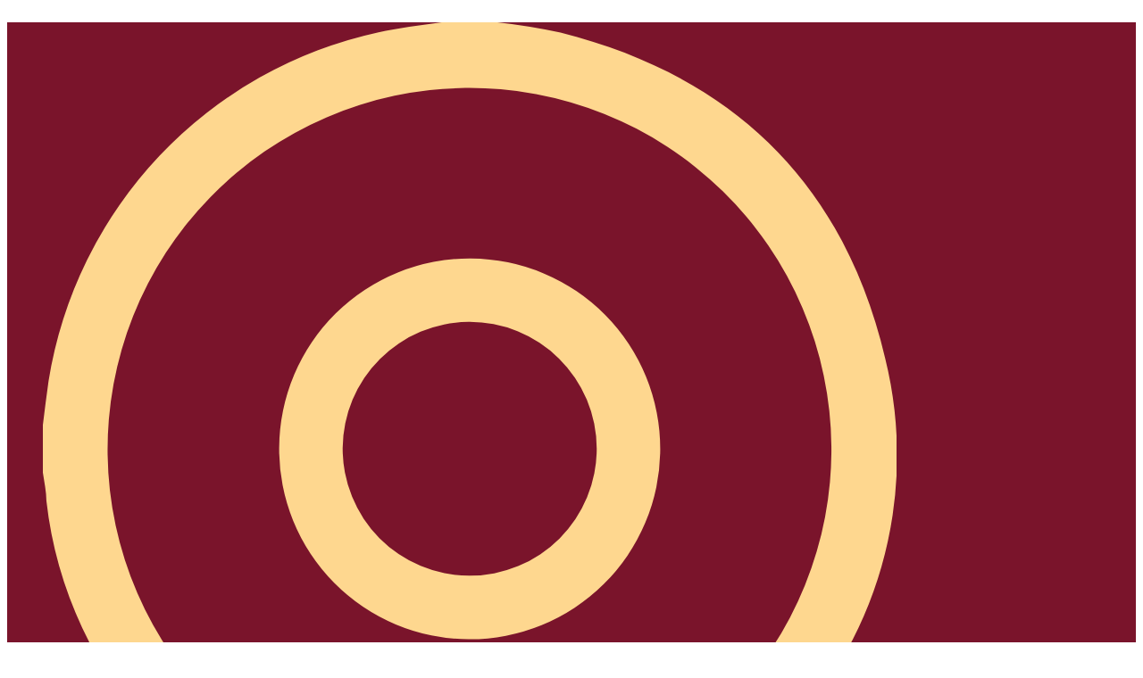

--- FILE ---
content_type: text/html; charset=UTF-8
request_url: https://ivansantamariapsicologia.com/contacto/
body_size: 20724
content:
<!doctype html>
<html lang="es">
<head>
	<meta charset="UTF-8">
	<meta name="viewport" content="width=device-width, initial-scale=1">
	<link rel="profile" href="https://gmpg.org/xfn/11">
	<meta name='robots' content='noindex, nofollow' />
	<style>img:is([sizes="auto" i], [sizes^="auto," i]) { contain-intrinsic-size: 3000px 1500px }</style>
	
	<!-- This site is optimized with the Yoast SEO plugin v22.0 - https://yoast.com/wordpress/plugins/seo/ -->
	<title>Contacto - Ivan Santamaria Psicologia</title><link rel="preload" data-rocket-preload as="image" href="https://ivansantamariapsicologia.com/wp-content/uploads/2022/04/ivan-santamaria-psicologia@1200x-8.png" imagesrcset="https://ivansantamariapsicologia.com/wp-content/uploads/2022/04/ivan-santamaria-psicologia@1200x-8.png 1200w, https://ivansantamariapsicologia.com/wp-content/uploads/2022/04/ivan-santamaria-psicologia@1200x-8-300x110.png 300w, https://ivansantamariapsicologia.com/wp-content/uploads/2022/04/ivan-santamaria-psicologia@1200x-8-1024x375.png 1024w, https://ivansantamariapsicologia.com/wp-content/uploads/2022/04/ivan-santamaria-psicologia@1200x-8-768x281.png 768w" imagesizes="(max-width: 1200px) 100vw, 1200px" fetchpriority="high"><link rel="preload" data-rocket-preload as="style" href="https://fonts.googleapis.com/css?family=Lora%3A100%2C100italic%2C200%2C200italic%2C300%2C300italic%2C400%2C400italic%2C500%2C500italic%2C600%2C600italic%2C700%2C700italic%2C800%2C800italic%2C900%2C900italic%7CLato%3A100%2C100italic%2C200%2C200italic%2C300%2C300italic%2C400%2C400italic%2C500%2C500italic%2C600%2C600italic%2C700%2C700italic%2C800%2C800italic%2C900%2C900italic%7CDomine%3A100%2C100italic%2C200%2C200italic%2C300%2C300italic%2C400%2C400italic%2C500%2C500italic%2C600%2C600italic%2C700%2C700italic%2C800%2C800italic%2C900%2C900italic&#038;display=swap" /><link rel="stylesheet" href="https://fonts.googleapis.com/css?family=Lora%3A100%2C100italic%2C200%2C200italic%2C300%2C300italic%2C400%2C400italic%2C500%2C500italic%2C600%2C600italic%2C700%2C700italic%2C800%2C800italic%2C900%2C900italic%7CLato%3A100%2C100italic%2C200%2C200italic%2C300%2C300italic%2C400%2C400italic%2C500%2C500italic%2C600%2C600italic%2C700%2C700italic%2C800%2C800italic%2C900%2C900italic%7CDomine%3A100%2C100italic%2C200%2C200italic%2C300%2C300italic%2C400%2C400italic%2C500%2C500italic%2C600%2C600italic%2C700%2C700italic%2C800%2C800italic%2C900%2C900italic&#038;display=swap" media="print" onload="this.media='all'" /><noscript><link rel="stylesheet" href="https://fonts.googleapis.com/css?family=Lora%3A100%2C100italic%2C200%2C200italic%2C300%2C300italic%2C400%2C400italic%2C500%2C500italic%2C600%2C600italic%2C700%2C700italic%2C800%2C800italic%2C900%2C900italic%7CLato%3A100%2C100italic%2C200%2C200italic%2C300%2C300italic%2C400%2C400italic%2C500%2C500italic%2C600%2C600italic%2C700%2C700italic%2C800%2C800italic%2C900%2C900italic%7CDomine%3A100%2C100italic%2C200%2C200italic%2C300%2C300italic%2C400%2C400italic%2C500%2C500italic%2C600%2C600italic%2C700%2C700italic%2C800%2C800italic%2C900%2C900italic&#038;display=swap" /></noscript>
	<meta property="og:locale" content="es_ES" />
	<meta property="og:type" content="article" />
	<meta property="og:title" content="Contacto - Ivan Santamaria Psicologia" />
	<meta property="og:description" content="Contacto INICIO &gt; CONTACTO telefono-2 TELÉFONO +34 611 715 081 position DIRECCIÓN C/Vitoria 17, Piso 4, Despacho 407, 09004 Burgos email EMAIL hola@ivansantamariapsicologia.com" />
	<meta property="og:url" content="https://ivansantamariapsicologia.com/contacto/" />
	<meta property="og:site_name" content="Ivan Santamaria Psicologia" />
	<meta property="article:modified_time" content="2024-04-24T07:54:59+00:00" />
	<meta name="twitter:card" content="summary_large_image" />
	<meta name="twitter:label1" content="Tiempo de lectura" />
	<meta name="twitter:data1" content="1 minuto" />
	<script type="application/ld+json" class="yoast-schema-graph">{"@context":"https://schema.org","@graph":[{"@type":"WebPage","@id":"https://ivansantamariapsicologia.com/contacto/","url":"https://ivansantamariapsicologia.com/contacto/","name":"Contacto - Ivan Santamaria Psicologia","isPartOf":{"@id":"https://ivansantamariapsicologia.com/#website"},"datePublished":"2022-04-19T11:08:05+00:00","dateModified":"2024-04-24T07:54:59+00:00","breadcrumb":{"@id":"https://ivansantamariapsicologia.com/contacto/#breadcrumb"},"inLanguage":"es","potentialAction":[{"@type":"ReadAction","target":["https://ivansantamariapsicologia.com/contacto/"]}]},{"@type":"BreadcrumbList","@id":"https://ivansantamariapsicologia.com/contacto/#breadcrumb","itemListElement":[{"@type":"ListItem","position":1,"name":"Portada","item":"https://ivansantamariapsicologia.com/"},{"@type":"ListItem","position":2,"name":"Contacto"}]},{"@type":"WebSite","@id":"https://ivansantamariapsicologia.com/#website","url":"https://ivansantamariapsicologia.com/","name":"Ivan Santamaria Psicologia","description":"Centro de Psicologia en Burgos","potentialAction":[{"@type":"SearchAction","target":{"@type":"EntryPoint","urlTemplate":"https://ivansantamariapsicologia.com/?s={search_term_string}"},"query-input":"required name=search_term_string"}],"inLanguage":"es"}]}</script>
	<!-- / Yoast SEO plugin. -->


<link href='https://fonts.gstatic.com' crossorigin rel='preconnect' />
<link rel="alternate" type="application/rss+xml" title="Ivan Santamaria Psicologia &raquo; Feed" href="https://ivansantamariapsicologia.com/feed/" />
<link rel="alternate" type="application/rss+xml" title="Ivan Santamaria Psicologia &raquo; Feed de los comentarios" href="https://ivansantamariapsicologia.com/comments/feed/" />
<style id='wp-emoji-styles-inline-css'>

	img.wp-smiley, img.emoji {
		display: inline !important;
		border: none !important;
		box-shadow: none !important;
		height: 1em !important;
		width: 1em !important;
		margin: 0 0.07em !important;
		vertical-align: -0.1em !important;
		background: none !important;
		padding: 0 !important;
	}
</style>
<style id='classic-theme-styles-inline-css'>
/*! This file is auto-generated */
.wp-block-button__link{color:#fff;background-color:#32373c;border-radius:9999px;box-shadow:none;text-decoration:none;padding:calc(.667em + 2px) calc(1.333em + 2px);font-size:1.125em}.wp-block-file__button{background:#32373c;color:#fff;text-decoration:none}
</style>
<style id='global-styles-inline-css'>
:root{--wp--preset--aspect-ratio--square: 1;--wp--preset--aspect-ratio--4-3: 4/3;--wp--preset--aspect-ratio--3-4: 3/4;--wp--preset--aspect-ratio--3-2: 3/2;--wp--preset--aspect-ratio--2-3: 2/3;--wp--preset--aspect-ratio--16-9: 16/9;--wp--preset--aspect-ratio--9-16: 9/16;--wp--preset--color--black: #000000;--wp--preset--color--cyan-bluish-gray: #abb8c3;--wp--preset--color--white: #ffffff;--wp--preset--color--pale-pink: #f78da7;--wp--preset--color--vivid-red: #cf2e2e;--wp--preset--color--luminous-vivid-orange: #ff6900;--wp--preset--color--luminous-vivid-amber: #fcb900;--wp--preset--color--light-green-cyan: #7bdcb5;--wp--preset--color--vivid-green-cyan: #00d084;--wp--preset--color--pale-cyan-blue: #8ed1fc;--wp--preset--color--vivid-cyan-blue: #0693e3;--wp--preset--color--vivid-purple: #9b51e0;--wp--preset--gradient--vivid-cyan-blue-to-vivid-purple: linear-gradient(135deg,rgba(6,147,227,1) 0%,rgb(155,81,224) 100%);--wp--preset--gradient--light-green-cyan-to-vivid-green-cyan: linear-gradient(135deg,rgb(122,220,180) 0%,rgb(0,208,130) 100%);--wp--preset--gradient--luminous-vivid-amber-to-luminous-vivid-orange: linear-gradient(135deg,rgba(252,185,0,1) 0%,rgba(255,105,0,1) 100%);--wp--preset--gradient--luminous-vivid-orange-to-vivid-red: linear-gradient(135deg,rgba(255,105,0,1) 0%,rgb(207,46,46) 100%);--wp--preset--gradient--very-light-gray-to-cyan-bluish-gray: linear-gradient(135deg,rgb(238,238,238) 0%,rgb(169,184,195) 100%);--wp--preset--gradient--cool-to-warm-spectrum: linear-gradient(135deg,rgb(74,234,220) 0%,rgb(151,120,209) 20%,rgb(207,42,186) 40%,rgb(238,44,130) 60%,rgb(251,105,98) 80%,rgb(254,248,76) 100%);--wp--preset--gradient--blush-light-purple: linear-gradient(135deg,rgb(255,206,236) 0%,rgb(152,150,240) 100%);--wp--preset--gradient--blush-bordeaux: linear-gradient(135deg,rgb(254,205,165) 0%,rgb(254,45,45) 50%,rgb(107,0,62) 100%);--wp--preset--gradient--luminous-dusk: linear-gradient(135deg,rgb(255,203,112) 0%,rgb(199,81,192) 50%,rgb(65,88,208) 100%);--wp--preset--gradient--pale-ocean: linear-gradient(135deg,rgb(255,245,203) 0%,rgb(182,227,212) 50%,rgb(51,167,181) 100%);--wp--preset--gradient--electric-grass: linear-gradient(135deg,rgb(202,248,128) 0%,rgb(113,206,126) 100%);--wp--preset--gradient--midnight: linear-gradient(135deg,rgb(2,3,129) 0%,rgb(40,116,252) 100%);--wp--preset--font-size--small: 13px;--wp--preset--font-size--medium: 20px;--wp--preset--font-size--large: 36px;--wp--preset--font-size--x-large: 42px;--wp--preset--spacing--20: 0.44rem;--wp--preset--spacing--30: 0.67rem;--wp--preset--spacing--40: 1rem;--wp--preset--spacing--50: 1.5rem;--wp--preset--spacing--60: 2.25rem;--wp--preset--spacing--70: 3.38rem;--wp--preset--spacing--80: 5.06rem;--wp--preset--shadow--natural: 6px 6px 9px rgba(0, 0, 0, 0.2);--wp--preset--shadow--deep: 12px 12px 50px rgba(0, 0, 0, 0.4);--wp--preset--shadow--sharp: 6px 6px 0px rgba(0, 0, 0, 0.2);--wp--preset--shadow--outlined: 6px 6px 0px -3px rgba(255, 255, 255, 1), 6px 6px rgba(0, 0, 0, 1);--wp--preset--shadow--crisp: 6px 6px 0px rgba(0, 0, 0, 1);}:where(.is-layout-flex){gap: 0.5em;}:where(.is-layout-grid){gap: 0.5em;}body .is-layout-flex{display: flex;}.is-layout-flex{flex-wrap: wrap;align-items: center;}.is-layout-flex > :is(*, div){margin: 0;}body .is-layout-grid{display: grid;}.is-layout-grid > :is(*, div){margin: 0;}:where(.wp-block-columns.is-layout-flex){gap: 2em;}:where(.wp-block-columns.is-layout-grid){gap: 2em;}:where(.wp-block-post-template.is-layout-flex){gap: 1.25em;}:where(.wp-block-post-template.is-layout-grid){gap: 1.25em;}.has-black-color{color: var(--wp--preset--color--black) !important;}.has-cyan-bluish-gray-color{color: var(--wp--preset--color--cyan-bluish-gray) !important;}.has-white-color{color: var(--wp--preset--color--white) !important;}.has-pale-pink-color{color: var(--wp--preset--color--pale-pink) !important;}.has-vivid-red-color{color: var(--wp--preset--color--vivid-red) !important;}.has-luminous-vivid-orange-color{color: var(--wp--preset--color--luminous-vivid-orange) !important;}.has-luminous-vivid-amber-color{color: var(--wp--preset--color--luminous-vivid-amber) !important;}.has-light-green-cyan-color{color: var(--wp--preset--color--light-green-cyan) !important;}.has-vivid-green-cyan-color{color: var(--wp--preset--color--vivid-green-cyan) !important;}.has-pale-cyan-blue-color{color: var(--wp--preset--color--pale-cyan-blue) !important;}.has-vivid-cyan-blue-color{color: var(--wp--preset--color--vivid-cyan-blue) !important;}.has-vivid-purple-color{color: var(--wp--preset--color--vivid-purple) !important;}.has-black-background-color{background-color: var(--wp--preset--color--black) !important;}.has-cyan-bluish-gray-background-color{background-color: var(--wp--preset--color--cyan-bluish-gray) !important;}.has-white-background-color{background-color: var(--wp--preset--color--white) !important;}.has-pale-pink-background-color{background-color: var(--wp--preset--color--pale-pink) !important;}.has-vivid-red-background-color{background-color: var(--wp--preset--color--vivid-red) !important;}.has-luminous-vivid-orange-background-color{background-color: var(--wp--preset--color--luminous-vivid-orange) !important;}.has-luminous-vivid-amber-background-color{background-color: var(--wp--preset--color--luminous-vivid-amber) !important;}.has-light-green-cyan-background-color{background-color: var(--wp--preset--color--light-green-cyan) !important;}.has-vivid-green-cyan-background-color{background-color: var(--wp--preset--color--vivid-green-cyan) !important;}.has-pale-cyan-blue-background-color{background-color: var(--wp--preset--color--pale-cyan-blue) !important;}.has-vivid-cyan-blue-background-color{background-color: var(--wp--preset--color--vivid-cyan-blue) !important;}.has-vivid-purple-background-color{background-color: var(--wp--preset--color--vivid-purple) !important;}.has-black-border-color{border-color: var(--wp--preset--color--black) !important;}.has-cyan-bluish-gray-border-color{border-color: var(--wp--preset--color--cyan-bluish-gray) !important;}.has-white-border-color{border-color: var(--wp--preset--color--white) !important;}.has-pale-pink-border-color{border-color: var(--wp--preset--color--pale-pink) !important;}.has-vivid-red-border-color{border-color: var(--wp--preset--color--vivid-red) !important;}.has-luminous-vivid-orange-border-color{border-color: var(--wp--preset--color--luminous-vivid-orange) !important;}.has-luminous-vivid-amber-border-color{border-color: var(--wp--preset--color--luminous-vivid-amber) !important;}.has-light-green-cyan-border-color{border-color: var(--wp--preset--color--light-green-cyan) !important;}.has-vivid-green-cyan-border-color{border-color: var(--wp--preset--color--vivid-green-cyan) !important;}.has-pale-cyan-blue-border-color{border-color: var(--wp--preset--color--pale-cyan-blue) !important;}.has-vivid-cyan-blue-border-color{border-color: var(--wp--preset--color--vivid-cyan-blue) !important;}.has-vivid-purple-border-color{border-color: var(--wp--preset--color--vivid-purple) !important;}.has-vivid-cyan-blue-to-vivid-purple-gradient-background{background: var(--wp--preset--gradient--vivid-cyan-blue-to-vivid-purple) !important;}.has-light-green-cyan-to-vivid-green-cyan-gradient-background{background: var(--wp--preset--gradient--light-green-cyan-to-vivid-green-cyan) !important;}.has-luminous-vivid-amber-to-luminous-vivid-orange-gradient-background{background: var(--wp--preset--gradient--luminous-vivid-amber-to-luminous-vivid-orange) !important;}.has-luminous-vivid-orange-to-vivid-red-gradient-background{background: var(--wp--preset--gradient--luminous-vivid-orange-to-vivid-red) !important;}.has-very-light-gray-to-cyan-bluish-gray-gradient-background{background: var(--wp--preset--gradient--very-light-gray-to-cyan-bluish-gray) !important;}.has-cool-to-warm-spectrum-gradient-background{background: var(--wp--preset--gradient--cool-to-warm-spectrum) !important;}.has-blush-light-purple-gradient-background{background: var(--wp--preset--gradient--blush-light-purple) !important;}.has-blush-bordeaux-gradient-background{background: var(--wp--preset--gradient--blush-bordeaux) !important;}.has-luminous-dusk-gradient-background{background: var(--wp--preset--gradient--luminous-dusk) !important;}.has-pale-ocean-gradient-background{background: var(--wp--preset--gradient--pale-ocean) !important;}.has-electric-grass-gradient-background{background: var(--wp--preset--gradient--electric-grass) !important;}.has-midnight-gradient-background{background: var(--wp--preset--gradient--midnight) !important;}.has-small-font-size{font-size: var(--wp--preset--font-size--small) !important;}.has-medium-font-size{font-size: var(--wp--preset--font-size--medium) !important;}.has-large-font-size{font-size: var(--wp--preset--font-size--large) !important;}.has-x-large-font-size{font-size: var(--wp--preset--font-size--x-large) !important;}
:where(.wp-block-post-template.is-layout-flex){gap: 1.25em;}:where(.wp-block-post-template.is-layout-grid){gap: 1.25em;}
:where(.wp-block-columns.is-layout-flex){gap: 2em;}:where(.wp-block-columns.is-layout-grid){gap: 2em;}
:root :where(.wp-block-pullquote){font-size: 1.5em;line-height: 1.6;}
</style>
<link data-minify="1" rel='stylesheet' id='cookie-law-info-css' href='https://ivansantamariapsicologia.com/wp-content/cache/min/1/wp-content/plugins/cookie-law-info/legacy/public/css/cookie-law-info-public.css?ver=1736784649' media='all' />
<link data-minify="1" rel='stylesheet' id='cookie-law-info-gdpr-css' href='https://ivansantamariapsicologia.com/wp-content/cache/min/1/wp-content/plugins/cookie-law-info/legacy/public/css/cookie-law-info-gdpr.css?ver=1736784649' media='all' />
<link data-minify="1" rel='stylesheet' id='dashicons-css' href='https://ivansantamariapsicologia.com/wp-content/cache/min/1/wp-includes/css/dashicons.min.css?ver=1736784649' media='all' />
<link data-minify="1" rel='stylesheet' id='to-top-css' href='https://ivansantamariapsicologia.com/wp-content/cache/min/1/wp-content/plugins/to-top/public/css/to-top-public.css?ver=1736784649' media='all' />
<link rel='stylesheet' id='hello-elementor-css' href='https://ivansantamariapsicologia.com/wp-content/themes/hello-elementor/style.min.css?ver=3.0.0' media='all' />
<link rel='stylesheet' id='hello-elementor-theme-style-css' href='https://ivansantamariapsicologia.com/wp-content/themes/hello-elementor/theme.min.css?ver=3.0.0' media='all' />
<link rel='stylesheet' id='hello-elementor-header-footer-css' href='https://ivansantamariapsicologia.com/wp-content/themes/hello-elementor/header-footer.min.css?ver=3.0.0' media='all' />
<link rel='stylesheet' id='elementor-frontend-css' href='https://ivansantamariapsicologia.com/wp-content/plugins/elementor/assets/css/frontend.min.css?ver=3.26.4' media='all' />
<link rel='stylesheet' id='elementor-post-4-css' href='https://ivansantamariapsicologia.com/wp-content/uploads/elementor/css/post-4.css?ver=1736784542' media='all' />
<link rel='stylesheet' id='widget-icon-list-css' href='https://ivansantamariapsicologia.com/wp-content/plugins/elementor/assets/css/widget-icon-list.min.css?ver=3.26.4' media='all' />
<link rel='stylesheet' id='widget-social-icons-css' href='https://ivansantamariapsicologia.com/wp-content/plugins/elementor/assets/css/widget-social-icons.min.css?ver=3.26.4' media='all' />
<link rel='stylesheet' id='e-apple-webkit-css' href='https://ivansantamariapsicologia.com/wp-content/plugins/elementor/assets/css/conditionals/apple-webkit.min.css?ver=3.26.4' media='all' />
<link rel='stylesheet' id='widget-image-css' href='https://ivansantamariapsicologia.com/wp-content/plugins/elementor/assets/css/widget-image.min.css?ver=3.26.4' media='all' />
<link rel='stylesheet' id='widget-nav-menu-css' href='https://ivansantamariapsicologia.com/wp-content/plugins/elementor-pro/assets/css/widget-nav-menu.min.css?ver=3.26.3' media='all' />
<link rel='stylesheet' id='widget-text-editor-css' href='https://ivansantamariapsicologia.com/wp-content/plugins/elementor/assets/css/widget-text-editor.min.css?ver=3.26.4' media='all' />
<link rel='stylesheet' id='widget-heading-css' href='https://ivansantamariapsicologia.com/wp-content/plugins/elementor/assets/css/widget-heading.min.css?ver=3.26.4' media='all' />
<link data-minify="1" rel='stylesheet' id='elementor-icons-css' href='https://ivansantamariapsicologia.com/wp-content/cache/min/1/wp-content/plugins/elementor/assets/lib/eicons/css/elementor-icons.min.css?ver=1736784649' media='all' />
<link rel='stylesheet' id='widget-google_maps-css' href='https://ivansantamariapsicologia.com/wp-content/plugins/elementor/assets/css/widget-google_maps.min.css?ver=3.26.4' media='all' />
<link rel='stylesheet' id='widget-form-css' href='https://ivansantamariapsicologia.com/wp-content/plugins/elementor-pro/assets/css/widget-form.min.css?ver=3.26.3' media='all' />
<link rel='stylesheet' id='widget-icon-box-css' href='https://ivansantamariapsicologia.com/wp-content/plugins/elementor/assets/css/widget-icon-box.min.css?ver=3.26.4' media='all' />
<link rel='stylesheet' id='elementor-post-20-css' href='https://ivansantamariapsicologia.com/wp-content/uploads/elementor/css/post-20.css?ver=1736784581' media='all' />
<link rel='stylesheet' id='elementor-post-40-css' href='https://ivansantamariapsicologia.com/wp-content/uploads/elementor/css/post-40.css?ver=1736784543' media='all' />
<link rel='stylesheet' id='elementor-post-62-css' href='https://ivansantamariapsicologia.com/wp-content/uploads/elementor/css/post-62.css?ver=1736784543' media='all' />
<link data-minify="1" rel='stylesheet' id='ekit-widget-styles-css' href='https://ivansantamariapsicologia.com/wp-content/cache/min/1/wp-content/plugins/elementskit-lite/widgets/init/assets/css/widget-styles.css?ver=1736784649' media='all' />
<link data-minify="1" rel='stylesheet' id='ekit-responsive-css' href='https://ivansantamariapsicologia.com/wp-content/cache/min/1/wp-content/plugins/elementskit-lite/widgets/init/assets/css/responsive.css?ver=1736784649' media='all' />

<link rel='stylesheet' id='elementor-icons-shared-0-css' href='https://ivansantamariapsicologia.com/wp-content/plugins/elementor/assets/lib/font-awesome/css/fontawesome.min.css?ver=5.15.3' media='all' />
<link data-minify="1" rel='stylesheet' id='elementor-icons-fa-brands-css' href='https://ivansantamariapsicologia.com/wp-content/cache/min/1/wp-content/plugins/elementor/assets/lib/font-awesome/css/brands.min.css?ver=1736784649' media='all' />
<link data-minify="1" rel='stylesheet' id='elementor-icons-fa-solid-css' href='https://ivansantamariapsicologia.com/wp-content/cache/min/1/wp-content/plugins/elementor/assets/lib/font-awesome/css/solid.min.css?ver=1736784649' media='all' />
<link rel="preconnect" href="https://fonts.gstatic.com/" crossorigin><script src="https://ivansantamariapsicologia.com/wp-includes/js/jquery/jquery.min.js?ver=3.7.1" id="jquery-core-js" data-rocket-defer defer></script>
<script src="https://ivansantamariapsicologia.com/wp-includes/js/jquery/jquery-migrate.min.js?ver=3.4.1" id="jquery-migrate-js" data-rocket-defer defer></script>
<script id="cookie-law-info-js-extra">
var Cli_Data = {"nn_cookie_ids":[],"cookielist":[],"non_necessary_cookies":[],"ccpaEnabled":"","ccpaRegionBased":"","ccpaBarEnabled":"","strictlyEnabled":["necessary","obligatoire"],"ccpaType":"gdpr","js_blocking":"1","custom_integration":"","triggerDomRefresh":"","secure_cookies":""};
var cli_cookiebar_settings = {"animate_speed_hide":"500","animate_speed_show":"500","background":"#FFF","border":"#b1a6a6c2","border_on":"","button_1_button_colour":"#dedfe0","button_1_button_hover":"#b2b2b3","button_1_link_colour":"#fff","button_1_as_button":"1","button_1_new_win":"","button_2_button_colour":"#333","button_2_button_hover":"#292929","button_2_link_colour":"#444","button_2_as_button":"","button_2_hidebar":"","button_3_button_colour":"#dedfe0","button_3_button_hover":"#b2b2b3","button_3_link_colour":"#333333","button_3_as_button":"1","button_3_new_win":"","button_4_button_colour":"#dedfe0","button_4_button_hover":"#b2b2b3","button_4_link_colour":"#333333","button_4_as_button":"1","button_7_button_colour":"#dedfe0","button_7_button_hover":"#b2b2b3","button_7_link_colour":"#0a0a0a","button_7_as_button":"1","button_7_new_win":"","font_family":"inherit","header_fix":"","notify_animate_hide":"1","notify_animate_show":"","notify_div_id":"#cookie-law-info-bar","notify_position_horizontal":"right","notify_position_vertical":"bottom","scroll_close":"","scroll_close_reload":"","accept_close_reload":"","reject_close_reload":"","showagain_tab":"","showagain_background":"#fff","showagain_border":"#000","showagain_div_id":"#cookie-law-info-again","showagain_x_position":"100px","text":"#333333","show_once_yn":"","show_once":"10000","logging_on":"","as_popup":"","popup_overlay":"1","bar_heading_text":"","cookie_bar_as":"banner","popup_showagain_position":"bottom-right","widget_position":"left"};
var log_object = {"ajax_url":"https:\/\/ivansantamariapsicologia.com\/wp-admin\/admin-ajax.php"};
</script>
<script src="https://ivansantamariapsicologia.com/wp-content/plugins/cookie-law-info/legacy/public/js/cookie-law-info-public.js?ver=3.2.8" id="cookie-law-info-js" data-rocket-defer defer></script>
<script id="to-top-js-extra">
var to_top_options = {"scroll_offset":"100","icon_opacity":"50","style":"icon","icon_type":"dashicons-arrow-up-alt2","icon_color":"#ffffff","icon_bg_color":"#7a142b","icon_size":"35","border_radius":"25","image":"https:\/\/ivansantamariapsicologia.com\/wp-content\/plugins\/to-top\/admin\/images\/default.png","image_width":"65","image_alt":"","location":"bottom-right","margin_x":"15","margin_y":"15","show_on_admin":"0","enable_autohide":"0","autohide_time":"2","enable_hide_small_device":"0","small_device_max_width":"640","reset":"0"};
</script>
<script async src="https://ivansantamariapsicologia.com/wp-content/plugins/to-top/public/js/to-top-public.js?ver=2.5.4" id="to-top-js"></script>
<link rel="https://api.w.org/" href="https://ivansantamariapsicologia.com/wp-json/" /><link rel="alternate" title="JSON" type="application/json" href="https://ivansantamariapsicologia.com/wp-json/wp/v2/pages/20" /><link rel="EditURI" type="application/rsd+xml" title="RSD" href="https://ivansantamariapsicologia.com/xmlrpc.php?rsd" />
<meta name="generator" content="WordPress 6.7.4" />
<link rel='shortlink' href='https://ivansantamariapsicologia.com/?p=20' />
<link rel="alternate" title="oEmbed (JSON)" type="application/json+oembed" href="https://ivansantamariapsicologia.com/wp-json/oembed/1.0/embed?url=https%3A%2F%2Fivansantamariapsicologia.com%2Fcontacto%2F" />
<link rel="alternate" title="oEmbed (XML)" type="text/xml+oembed" href="https://ivansantamariapsicologia.com/wp-json/oembed/1.0/embed?url=https%3A%2F%2Fivansantamariapsicologia.com%2Fcontacto%2F&#038;format=xml" />
<meta name="generator" content="Elementor 3.26.4; features: additional_custom_breakpoints; settings: css_print_method-external, google_font-enabled, font_display-auto">
			<style>
				.e-con.e-parent:nth-of-type(n+4):not(.e-lazyloaded):not(.e-no-lazyload),
				.e-con.e-parent:nth-of-type(n+4):not(.e-lazyloaded):not(.e-no-lazyload) * {
					background-image: none !important;
				}
				@media screen and (max-height: 1024px) {
					.e-con.e-parent:nth-of-type(n+3):not(.e-lazyloaded):not(.e-no-lazyload),
					.e-con.e-parent:nth-of-type(n+3):not(.e-lazyloaded):not(.e-no-lazyload) * {
						background-image: none !important;
					}
				}
				@media screen and (max-height: 640px) {
					.e-con.e-parent:nth-of-type(n+2):not(.e-lazyloaded):not(.e-no-lazyload),
					.e-con.e-parent:nth-of-type(n+2):not(.e-lazyloaded):not(.e-no-lazyload) * {
						background-image: none !important;
					}
				}
			</style>
			<link rel="icon" href="https://ivansantamariapsicologia.com/wp-content/uploads/2022/06/cropped-IVAN-S-FAVICON-32x32.png" sizes="32x32" />
<link rel="icon" href="https://ivansantamariapsicologia.com/wp-content/uploads/2022/06/cropped-IVAN-S-FAVICON-192x192.png" sizes="192x192" />
<link rel="apple-touch-icon" href="https://ivansantamariapsicologia.com/wp-content/uploads/2022/06/cropped-IVAN-S-FAVICON-180x180.png" />
<meta name="msapplication-TileImage" content="https://ivansantamariapsicologia.com/wp-content/uploads/2022/06/cropped-IVAN-S-FAVICON-270x270.png" />
<!-- To Top Custom CSS --><style type='text/css'>#to_top_scrollup {font-size: 35px; width: 35px; height: 35px;background-color: #7a142b;-webkit-border-radius: 25%; -moz-border-radius: 25%; border-radius: 25%;right:15px;bottom:15px;}</style><noscript><style id="rocket-lazyload-nojs-css">.rll-youtube-player, [data-lazy-src]{display:none !important;}</style></noscript><meta name="generator" content="WP Rocket 3.18" data-wpr-features="wpr_defer_js wpr_lazyload_images wpr_oci wpr_minify_css wpr_desktop wpr_preload_links" /></head>
<body data-rsssl=1 class="page-template-default page page-id-20 elementor-default elementor-kit-4 elementor-page elementor-page-20">


<a class="skip-link screen-reader-text" href="#content">Ir al contenido</a>

		<div  data-elementor-type="header" data-elementor-id="40" class="elementor elementor-40 elementor-location-header" data-elementor-post-type="elementor_library">
					<section class="elementor-section elementor-top-section elementor-element elementor-element-14a1eeb elementor-hidden-mobile elementor-section-boxed elementor-section-height-default elementor-section-height-default" data-id="14a1eeb" data-element_type="section" data-settings="{&quot;background_background&quot;:&quot;classic&quot;}">
						<div  class="elementor-container elementor-column-gap-default">
					<div class="elementor-column elementor-col-50 elementor-top-column elementor-element elementor-element-2da1447" data-id="2da1447" data-element_type="column">
			<div class="elementor-widget-wrap elementor-element-populated">
						<div class="elementor-element elementor-element-bc3f875 elementor-mobile-align-center elementor-icon-list--layout-inline elementor-list-item-link-full_width elementor-widget elementor-widget-icon-list" data-id="bc3f875" data-element_type="widget" data-widget_type="icon-list.default">
				<div class="elementor-widget-container">
							<ul class="elementor-icon-list-items elementor-inline-items">
							<li class="elementor-icon-list-item elementor-inline-item">
											<a href="https://www.google.com/maps/place/Iv%C3%A1n+Santamar%C3%ADa+Psicolog%C3%ADa:+Centro+de+Psicolog%C3%ADa+en+Burgos/@42.3416098,-3.6975704,15z/data=!4m2!3m1!1s0x0:0x2ab6c3c5422d5f9f?sa=X&#038;ved=2ahUKEwia2Niipp74AhV7g_0HHXXtAEoQ_BJ6BAg7EAM" target="_blank">

												<span class="elementor-icon-list-icon">
							<svg xmlns="http://www.w3.org/2000/svg" viewBox="0 0 24.06 28.66"><title>position</title><g id="Capa_2" data-name="Capa 2"><g id="Capa_5" data-name="Capa 5"><g id="_0248O8.tif" data-name="0248O8.tif"><path d="M12.81,0a17.84,17.84,0,0,1,1.78.29c4.88,1.23,8,4.28,9.15,9.19A11.41,11.41,0,0,1,20.62,20.4c-2.59,2.69-5.27,5.3-7.92,7.94a.88.88,0,0,1-1.33,0c-2.73-2.73-5.47-5.42-8.15-8.19A11.44,11.44,0,0,1,.1,13.5c0-.26-.06-.53-.1-.8V11.36c.05-.41.1-.83.16-1.24A12,12,0,0,1,9.46.28C10,.16,10.65.09,11.24,0ZM12,26.5l.14-.12c2.38-2.39,4.79-4.76,7.15-7.17a10.2,10.2,0,1,0-14.36.17l6.88,6.88A2.51,2.51,0,0,1,12,26.5Z"></path><path d="M6.66,12A5.37,5.37,0,1,1,12,17.4,5.36,5.36,0,0,1,6.66,12Zm1.79,0A3.58,3.58,0,1,0,12,8.45,3.58,3.58,0,0,0,8.45,12Z"></path></g></g></g></svg>						</span>
										<span class="elementor-icon-list-text">C/Vitoria 17, Piso 4, Despacho 407,  09004 Burgos</span>
											</a>
									</li>
								<li class="elementor-icon-list-item elementor-inline-item">
											<a href="tel:+34%20611%20715%20081" target="_blank">

												<span class="elementor-icon-list-icon">
							<svg xmlns="http://www.w3.org/2000/svg" viewBox="0 0 8.9 8.9"><title>telefono-2</title><g id="Capa_2" data-name="Capa 2"><g id="Capa_5" data-name="Capa 5"><g id="Capa_2-2" data-name="Capa 2"><g id="Capa_1-2" data-name="Capa 1-2"><g id="HuQnWG.tif"><path d="M8.9,3a2.43,2.43,0,0,1-.16.37.66.66,0,0,1-.56.31A11.41,11.41,0,0,1,7,3.64a.77.77,0,0,1-.72-.79V2.37A.26.26,0,0,0,6,2.09H2.89a.25.25,0,0,0-.28.28v.48a.77.77,0,0,1-.73.79,7.49,7.49,0,0,1-1.16,0A.74.74,0,0,1,0,2.9,7,7,0,0,1,0,2,2.18,2.18,0,0,1,.9.51,2.3,2.3,0,0,1,2.39,0H6.5A2.33,2.33,0,0,1,8.6,1.21a2.23,2.23,0,0,1,.28.87.29.29,0,0,0,0,.09ZM.54,2.09H2.09l.06,0A.81.81,0,0,1,3,1.56H6a.65.65,0,0,1,.14,0A.76.76,0,0,1,6.74,2c0,.06,0,.07.11.07h1.5A1.83,1.83,0,0,0,6.52.52H2.38a1.72,1.72,0,0,0-.64.11A1.83,1.83,0,0,0,.54,2.09Zm0,.52v.28a.26.26,0,0,0,.25.24H1.83a.25.25,0,0,0,.25-.22c0-.09,0-.2,0-.3Zm6.29,0V2.9a.26.26,0,0,0,.25.23H8.13a.25.25,0,0,0,.24-.22c0-.1,0-.2,0-.3Z"></path><path d="M1.22,8.9a.86.86,0,0,1-.38-.16.79.79,0,0,1-.32-.63,2.3,2.3,0,0,1,.19-1c.41-1,.81-1.94,1.2-2.92a.81.81,0,0,1,.75-.51h.47V3.42a.78.78,0,0,1,.81-.81H5a.79.79,0,0,1,.81.81v.23h.47A.79.79,0,0,1,6.9,4a.19.19,0,0,1,0,.09L8.26,7.27a1.67,1.67,0,0,1,.07,1.08.73.73,0,0,1-.61.54H1.22Zm3.22-.52H7.62a.27.27,0,0,0,.23-.23,1.56,1.56,0,0,0-.08-.71c-.43-1-.85-2.05-1.27-3.08a.27.27,0,0,0-.27-.19H2.67a.26.26,0,0,0-.27.19c-.4,1-.8,1.95-1.21,2.92A1.87,1.87,0,0,0,1,8.06c0,.23.1.32.33.32ZM3.65,3.65h1.6a2.53,2.53,0,0,0,0-.28A.25.25,0,0,0,5,3.13H3.9a.25.25,0,0,0-.25.25Z"></path><path d="M4.46,7.82A1.56,1.56,0,0,1,2.9,6.26,1.57,1.57,0,1,1,4.46,7.82Zm1-1.56a1,1,0,1,0-1,1,1.05,1.05,0,0,0,1-1Z"></path><path d="M4.46,5.74a.52.52,0,1,1,0,1,.53.53,0,0,1-.53-.52h0A.53.53,0,0,1,4.46,5.74Z"></path></g></g></g></g></g></svg>						</span>
										<span class="elementor-icon-list-text">+34 611 715 081</span>
											</a>
									</li>
								<li class="elementor-icon-list-item elementor-inline-item">
											<span class="elementor-icon-list-icon">
							<svg xmlns="http://www.w3.org/2000/svg" viewBox="0 0 8.9 8.9"><title>email</title><g id="Capa_2" data-name="Capa 2"><g id="Capa_5" data-name="Capa 5"><path d="M8.15,8.9H.73A.82.82,0,0,1,0,8.28a.83.83,0,0,1,0-.15V2.92a.6.6,0,0,1,.21-.21L3.47.45C3.65.33,3.83.21,4,.11A.91.91,0,0,1,4.66,0a1.36,1.36,0,0,1,.5.24l1.59,1.1,2,1.36a.4.4,0,0,1,.19.35c0,.92,0,1.84,0,2.76,0,.74,0,1.48,0,2.21a.8.8,0,0,1-.49.78A1.21,1.21,0,0,1,8.15,8.9ZM8.05,3,8,2.9,4.78.68a.5.5,0,0,0-.65,0L.82,3,.76,3l.05,0L3.67,5.21a.28.28,0,0,0,.18.06H5a.39.39,0,0,0,.27-.1L7.59,3.32ZM7.89,8.33a.27.27,0,0,1-.08-.07L5.2,5.89a.2.2,0,0,0-.15-.06H3.86a.22.22,0,0,0-.17.07l-.25.23L1.08,8.27,1,8.33ZM8.33,8V3.45L5.68,5.56ZM.57,8,3.21,5.57l-2.64-2Z"></path></g></g></svg>						</span>
										<span class="elementor-icon-list-text">hola@ivansantamariapsicologia.com</span>
									</li>
						</ul>
						</div>
				</div>
					</div>
		</div>
				<div class="elementor-column elementor-col-50 elementor-top-column elementor-element elementor-element-e723ba3" data-id="e723ba3" data-element_type="column">
			<div class="elementor-widget-wrap elementor-element-populated">
						<div class="elementor-element elementor-element-8a4876b elementor-shape-circle elementor-grid-3 e-grid-align-left e-grid-align-mobile-center elementor-widget elementor-widget-social-icons" data-id="8a4876b" data-element_type="widget" data-widget_type="social-icons.default">
				<div class="elementor-widget-container">
							<div class="elementor-social-icons-wrapper elementor-grid">
							<span class="elementor-grid-item">
					<a class="elementor-icon elementor-social-icon elementor-social-icon-instagram elementor-repeater-item-7514ae1" href="https://www.instagram.com/ivan_santamaria_psicologia/" target="_blank">
						<span class="elementor-screen-only">Instagram</span>
						<i class="fab fa-instagram"></i>					</a>
				</span>
							<span class="elementor-grid-item">
					<a class="elementor-icon elementor-social-icon elementor-social-icon-linkedin-in elementor-repeater-item-5f9cc96" href="https://es.linkedin.com/in/iv%C3%A1n-santamar%C3%ADa-portal-060672243" target="_blank">
						<span class="elementor-screen-only">Linkedin-in</span>
						<i class="fab fa-linkedin-in"></i>					</a>
				</span>
							<span class="elementor-grid-item">
					<a class="elementor-icon elementor-social-icon elementor-social-icon-skype elementor-repeater-item-8e1ae00" target="_blank">
						<span class="elementor-screen-only">Skype</span>
						<i class="fab fa-skype"></i>					</a>
				</span>
					</div>
						</div>
				</div>
					</div>
		</div>
					</div>
		</section>
				<section class="elementor-section elementor-top-section elementor-element elementor-element-ff019ef elementor-hidden-desktop elementor-hidden-tablet elementor-section-boxed elementor-section-height-default elementor-section-height-default" data-id="ff019ef" data-element_type="section" data-settings="{&quot;background_background&quot;:&quot;classic&quot;}">
						<div  class="elementor-container elementor-column-gap-default">
					<div class="elementor-column elementor-col-33 elementor-top-column elementor-element elementor-element-3a90ffa" data-id="3a90ffa" data-element_type="column">
			<div class="elementor-widget-wrap elementor-element-populated">
						<div class="elementor-element elementor-element-b8b328f elementor-mobile-align-center elementor-icon-list--layout-traditional elementor-list-item-link-full_width elementor-widget elementor-widget-icon-list" data-id="b8b328f" data-element_type="widget" data-widget_type="icon-list.default">
				<div class="elementor-widget-container">
							<ul class="elementor-icon-list-items">
							<li class="elementor-icon-list-item">
											<a href="https://www.google.com/maps/place/Iv%C3%A1n+Santamar%C3%ADa+Psicolog%C3%ADa:+Centro+de+Psicolog%C3%ADa+en+Burgos/@42.3416098,-3.6975704,15z/data=!4m2!3m1!1s0x0:0x2ab6c3c5422d5f9f?sa=X&#038;ved=2ahUKEwia2Niipp74AhV7g_0HHXXtAEoQ_BJ6BAg7EAM" target="_blank">

												<span class="elementor-icon-list-icon">
							<svg xmlns="http://www.w3.org/2000/svg" viewBox="0 0 24.06 28.66"><title>position</title><g id="Capa_2" data-name="Capa 2"><g id="Capa_5" data-name="Capa 5"><g id="_0248O8.tif" data-name="0248O8.tif"><path d="M12.81,0a17.84,17.84,0,0,1,1.78.29c4.88,1.23,8,4.28,9.15,9.19A11.41,11.41,0,0,1,20.62,20.4c-2.59,2.69-5.27,5.3-7.92,7.94a.88.88,0,0,1-1.33,0c-2.73-2.73-5.47-5.42-8.15-8.19A11.44,11.44,0,0,1,.1,13.5c0-.26-.06-.53-.1-.8V11.36c.05-.41.1-.83.16-1.24A12,12,0,0,1,9.46.28C10,.16,10.65.09,11.24,0ZM12,26.5l.14-.12c2.38-2.39,4.79-4.76,7.15-7.17a10.2,10.2,0,1,0-14.36.17l6.88,6.88A2.51,2.51,0,0,1,12,26.5Z"></path><path d="M6.66,12A5.37,5.37,0,1,1,12,17.4,5.36,5.36,0,0,1,6.66,12Zm1.79,0A3.58,3.58,0,1,0,12,8.45,3.58,3.58,0,0,0,8.45,12Z"></path></g></g></g></svg>						</span>
										<span class="elementor-icon-list-text">DIRECCIÓN</span>
											</a>
									</li>
						</ul>
						</div>
				</div>
					</div>
		</div>
				<div class="elementor-column elementor-col-33 elementor-top-column elementor-element elementor-element-a2927a4" data-id="a2927a4" data-element_type="column">
			<div class="elementor-widget-wrap elementor-element-populated">
						<div class="elementor-element elementor-element-bed7374 elementor-mobile-align-center elementor-icon-list--layout-traditional elementor-list-item-link-full_width elementor-widget elementor-widget-icon-list" data-id="bed7374" data-element_type="widget" data-widget_type="icon-list.default">
				<div class="elementor-widget-container">
							<ul class="elementor-icon-list-items">
							<li class="elementor-icon-list-item">
											<a href="tel:+34%20611%20715%20081" target="_blank">

												<span class="elementor-icon-list-icon">
							<svg xmlns="http://www.w3.org/2000/svg" viewBox="0 0 8.9 8.9"><title>telefono-2</title><g id="Capa_2" data-name="Capa 2"><g id="Capa_5" data-name="Capa 5"><g id="Capa_2-2" data-name="Capa 2"><g id="Capa_1-2" data-name="Capa 1-2"><g id="HuQnWG.tif"><path d="M8.9,3a2.43,2.43,0,0,1-.16.37.66.66,0,0,1-.56.31A11.41,11.41,0,0,1,7,3.64a.77.77,0,0,1-.72-.79V2.37A.26.26,0,0,0,6,2.09H2.89a.25.25,0,0,0-.28.28v.48a.77.77,0,0,1-.73.79,7.49,7.49,0,0,1-1.16,0A.74.74,0,0,1,0,2.9,7,7,0,0,1,0,2,2.18,2.18,0,0,1,.9.51,2.3,2.3,0,0,1,2.39,0H6.5A2.33,2.33,0,0,1,8.6,1.21a2.23,2.23,0,0,1,.28.87.29.29,0,0,0,0,.09ZM.54,2.09H2.09l.06,0A.81.81,0,0,1,3,1.56H6a.65.65,0,0,1,.14,0A.76.76,0,0,1,6.74,2c0,.06,0,.07.11.07h1.5A1.83,1.83,0,0,0,6.52.52H2.38a1.72,1.72,0,0,0-.64.11A1.83,1.83,0,0,0,.54,2.09Zm0,.52v.28a.26.26,0,0,0,.25.24H1.83a.25.25,0,0,0,.25-.22c0-.09,0-.2,0-.3Zm6.29,0V2.9a.26.26,0,0,0,.25.23H8.13a.25.25,0,0,0,.24-.22c0-.1,0-.2,0-.3Z"></path><path d="M1.22,8.9a.86.86,0,0,1-.38-.16.79.79,0,0,1-.32-.63,2.3,2.3,0,0,1,.19-1c.41-1,.81-1.94,1.2-2.92a.81.81,0,0,1,.75-.51h.47V3.42a.78.78,0,0,1,.81-.81H5a.79.79,0,0,1,.81.81v.23h.47A.79.79,0,0,1,6.9,4a.19.19,0,0,1,0,.09L8.26,7.27a1.67,1.67,0,0,1,.07,1.08.73.73,0,0,1-.61.54H1.22Zm3.22-.52H7.62a.27.27,0,0,0,.23-.23,1.56,1.56,0,0,0-.08-.71c-.43-1-.85-2.05-1.27-3.08a.27.27,0,0,0-.27-.19H2.67a.26.26,0,0,0-.27.19c-.4,1-.8,1.95-1.21,2.92A1.87,1.87,0,0,0,1,8.06c0,.23.1.32.33.32ZM3.65,3.65h1.6a2.53,2.53,0,0,0,0-.28A.25.25,0,0,0,5,3.13H3.9a.25.25,0,0,0-.25.25Z"></path><path d="M4.46,7.82A1.56,1.56,0,0,1,2.9,6.26,1.57,1.57,0,1,1,4.46,7.82Zm1-1.56a1,1,0,1,0-1,1,1.05,1.05,0,0,0,1-1Z"></path><path d="M4.46,5.74a.52.52,0,1,1,0,1,.53.53,0,0,1-.53-.52h0A.53.53,0,0,1,4.46,5.74Z"></path></g></g></g></g></g></svg>						</span>
										<span class="elementor-icon-list-text">TELÉFONO</span>
											</a>
									</li>
						</ul>
						</div>
				</div>
					</div>
		</div>
				<div class="elementor-column elementor-col-33 elementor-top-column elementor-element elementor-element-2f59206" data-id="2f59206" data-element_type="column">
			<div class="elementor-widget-wrap elementor-element-populated">
						<div class="elementor-element elementor-element-d77f088 elementor-mobile-align-center elementor-icon-list--layout-traditional elementor-list-item-link-full_width elementor-widget elementor-widget-icon-list" data-id="d77f088" data-element_type="widget" data-widget_type="icon-list.default">
				<div class="elementor-widget-container">
							<ul class="elementor-icon-list-items">
							<li class="elementor-icon-list-item">
											<a href="mailto:hola@ivansantamariapsicologia.com" target="_blank">

												<span class="elementor-icon-list-icon">
							<svg xmlns="http://www.w3.org/2000/svg" viewBox="0 0 8.9 8.9"><title>email</title><g id="Capa_2" data-name="Capa 2"><g id="Capa_5" data-name="Capa 5"><path d="M8.15,8.9H.73A.82.82,0,0,1,0,8.28a.83.83,0,0,1,0-.15V2.92a.6.6,0,0,1,.21-.21L3.47.45C3.65.33,3.83.21,4,.11A.91.91,0,0,1,4.66,0a1.36,1.36,0,0,1,.5.24l1.59,1.1,2,1.36a.4.4,0,0,1,.19.35c0,.92,0,1.84,0,2.76,0,.74,0,1.48,0,2.21a.8.8,0,0,1-.49.78A1.21,1.21,0,0,1,8.15,8.9ZM8.05,3,8,2.9,4.78.68a.5.5,0,0,0-.65,0L.82,3,.76,3l.05,0L3.67,5.21a.28.28,0,0,0,.18.06H5a.39.39,0,0,0,.27-.1L7.59,3.32ZM7.89,8.33a.27.27,0,0,1-.08-.07L5.2,5.89a.2.2,0,0,0-.15-.06H3.86a.22.22,0,0,0-.17.07l-.25.23L1.08,8.27,1,8.33ZM8.33,8V3.45L5.68,5.56ZM.57,8,3.21,5.57l-2.64-2Z"></path></g></g></svg>						</span>
										<span class="elementor-icon-list-text">EMAIL</span>
											</a>
									</li>
						</ul>
						</div>
				</div>
					</div>
		</div>
					</div>
		</section>
				<section class="elementor-section elementor-top-section elementor-element elementor-element-327b817 elementor-section-boxed elementor-section-height-default elementor-section-height-default" data-id="327b817" data-element_type="section" data-settings="{&quot;sticky&quot;:&quot;top&quot;,&quot;sticky_on&quot;:[&quot;desktop&quot;,&quot;tablet&quot;,&quot;mobile&quot;],&quot;sticky_offset&quot;:0,&quot;sticky_effects_offset&quot;:0,&quot;sticky_anchor_link_offset&quot;:0}">
						<div  class="elementor-container elementor-column-gap-default">
					<div class="elementor-column elementor-col-33 elementor-top-column elementor-element elementor-element-1923800" data-id="1923800" data-element_type="column">
			<div class="elementor-widget-wrap elementor-element-populated">
						<div class="elementor-element elementor-element-a88d367 elementor-widget elementor-widget-image" data-id="a88d367" data-element_type="widget" data-widget_type="image.default">
				<div class="elementor-widget-container">
																<a href="https://ivansantamariapsicologia.com">
							<img fetchpriority="high" width="1200" height="439" src="https://ivansantamariapsicologia.com/wp-content/uploads/2022/04/ivan-santamaria-psicologia@1200x-8.png" class="attachment-full size-full wp-image-46" alt="" srcset="https://ivansantamariapsicologia.com/wp-content/uploads/2022/04/ivan-santamaria-psicologia@1200x-8.png 1200w, https://ivansantamariapsicologia.com/wp-content/uploads/2022/04/ivan-santamaria-psicologia@1200x-8-300x110.png 300w, https://ivansantamariapsicologia.com/wp-content/uploads/2022/04/ivan-santamaria-psicologia@1200x-8-1024x375.png 1024w, https://ivansantamariapsicologia.com/wp-content/uploads/2022/04/ivan-santamaria-psicologia@1200x-8-768x281.png 768w" sizes="(max-width: 1200px) 100vw, 1200px" />								</a>
															</div>
				</div>
					</div>
		</div>
				<div class="elementor-column elementor-col-33 elementor-top-column elementor-element elementor-element-11eb3a7" data-id="11eb3a7" data-element_type="column">
			<div class="elementor-widget-wrap elementor-element-populated">
						<div class="elementor-element elementor-element-10cc3c2 elementor-nav-menu__align-center elementor-nav-menu--stretch elementor-nav-menu--dropdown-tablet elementor-nav-menu__text-align-aside elementor-nav-menu--toggle elementor-nav-menu--burger elementor-widget elementor-widget-nav-menu" data-id="10cc3c2" data-element_type="widget" data-settings="{&quot;full_width&quot;:&quot;stretch&quot;,&quot;layout&quot;:&quot;horizontal&quot;,&quot;submenu_icon&quot;:{&quot;value&quot;:&quot;&lt;i class=\&quot;fas fa-caret-down\&quot;&gt;&lt;\/i&gt;&quot;,&quot;library&quot;:&quot;fa-solid&quot;},&quot;toggle&quot;:&quot;burger&quot;}" data-widget_type="nav-menu.default">
				<div class="elementor-widget-container">
								<nav aria-label="Menú" class="elementor-nav-menu--main elementor-nav-menu__container elementor-nav-menu--layout-horizontal e--pointer-none">
				<ul id="menu-1-10cc3c2" class="elementor-nav-menu"><li class="menu-item menu-item-type-post_type menu-item-object-page menu-item-home menu-item-360"><a href="https://ivansantamariapsicologia.com/" class="elementor-item">Inicio</a></li>
<li class="menu-item menu-item-type-post_type menu-item-object-page menu-item-24"><a href="https://ivansantamariapsicologia.com/sobre-mi/" class="elementor-item">Sobre mí</a></li>
<li class="menu-item menu-item-type-post_type menu-item-object-page menu-item-29"><a href="https://ivansantamariapsicologia.com/terapia/" class="elementor-item">Terapia</a></li>
<li class="menu-item menu-item-type-post_type menu-item-object-page menu-item-23"><a href="https://ivansantamariapsicologia.com/blog/" class="elementor-item">Blog</a></li>
<li class="menu-cta menu-item menu-item-type-post_type menu-item-object-page current-menu-item page_item page-item-20 current_page_item menu-item-22"><a href="https://ivansantamariapsicologia.com/contacto/" aria-current="page" class="elementor-item elementor-item-active">Contacto</a></li>
</ul>			</nav>
					<div class="elementor-menu-toggle" role="button" tabindex="0" aria-label="Alternar menú" aria-expanded="false">
			<i aria-hidden="true" role="presentation" class="elementor-menu-toggle__icon--open eicon-menu-bar"></i><i aria-hidden="true" role="presentation" class="elementor-menu-toggle__icon--close eicon-close"></i>		</div>
					<nav class="elementor-nav-menu--dropdown elementor-nav-menu__container" aria-hidden="true">
				<ul id="menu-2-10cc3c2" class="elementor-nav-menu"><li class="menu-item menu-item-type-post_type menu-item-object-page menu-item-home menu-item-360"><a href="https://ivansantamariapsicologia.com/" class="elementor-item" tabindex="-1">Inicio</a></li>
<li class="menu-item menu-item-type-post_type menu-item-object-page menu-item-24"><a href="https://ivansantamariapsicologia.com/sobre-mi/" class="elementor-item" tabindex="-1">Sobre mí</a></li>
<li class="menu-item menu-item-type-post_type menu-item-object-page menu-item-29"><a href="https://ivansantamariapsicologia.com/terapia/" class="elementor-item" tabindex="-1">Terapia</a></li>
<li class="menu-item menu-item-type-post_type menu-item-object-page menu-item-23"><a href="https://ivansantamariapsicologia.com/blog/" class="elementor-item" tabindex="-1">Blog</a></li>
<li class="menu-cta menu-item menu-item-type-post_type menu-item-object-page current-menu-item page_item page-item-20 current_page_item menu-item-22"><a href="https://ivansantamariapsicologia.com/contacto/" aria-current="page" class="elementor-item elementor-item-active" tabindex="-1">Contacto</a></li>
</ul>			</nav>
						</div>
				</div>
					</div>
		</div>
				<div class="elementor-column elementor-col-33 elementor-top-column elementor-element elementor-element-57eb5c8 elementor-hidden-mobile" data-id="57eb5c8" data-element_type="column">
			<div class="elementor-widget-wrap elementor-element-populated">
						<div class="elementor-element elementor-element-5e88184 elementor-align-right elementor-widget elementor-widget-button" data-id="5e88184" data-element_type="widget" data-widget_type="button.default">
				<div class="elementor-widget-container">
									<div class="elementor-button-wrapper">
					<a class="elementor-button elementor-button-link elementor-size-md" href="https://wa.me/34611715081/?text=Hola%2C%20me%20gustar%C3%ADa%20pedir%20cita" target="_blank">
						<span class="elementor-button-content-wrapper">
									<span class="elementor-button-text">PEDIR CITA</span>
					</span>
					</a>
				</div>
								</div>
				</div>
					</div>
		</div>
					</div>
		</section>
				</div>
		
<main  id="content" class="site-main post-20 page type-page status-publish hentry">

	
	<div  class="page-content">
				<div  data-elementor-type="wp-page" data-elementor-id="20" class="elementor elementor-20" data-elementor-post-type="page">
						<section class="elementor-section elementor-top-section elementor-element elementor-element-60ff7a2 elementor-section-height-min-height elementor-section-boxed elementor-section-height-default elementor-section-items-middle" data-id="60ff7a2" data-element_type="section" data-settings="{&quot;background_background&quot;:&quot;classic&quot;}">
						<div class="elementor-container elementor-column-gap-default">
					<div class="elementor-column elementor-col-100 elementor-top-column elementor-element elementor-element-a78c501" data-id="a78c501" data-element_type="column">
			<div class="elementor-widget-wrap elementor-element-populated">
						<div class="elementor-element elementor-element-6366654 elementor-widget elementor-widget-heading" data-id="6366654" data-element_type="widget" data-widget_type="heading.default">
				<div class="elementor-widget-container">
					<h2 class="elementor-heading-title elementor-size-default">Contacto</h2>				</div>
				</div>
				<div class="elementor-element elementor-element-ac8fead elementor-widget elementor-widget-text-editor" data-id="ac8fead" data-element_type="widget" data-widget_type="text-editor.default">
				<div class="elementor-widget-container">
									<p><span style="color: #ffffff;"><a style="color: #ffffff;" href="https://ivansantamariapsicologia.com/">INICIO</a></span> &gt; CONTACTO</p>								</div>
				</div>
					</div>
		</div>
					</div>
		</section>
				<section class="elementor-section elementor-top-section elementor-element elementor-element-3d818079 elementor-reverse-mobile elementor-section-boxed elementor-section-height-default elementor-section-height-default" data-id="3d818079" data-element_type="section">
						<div class="elementor-container elementor-column-gap-default">
					<div class="elementor-column elementor-col-50 elementor-top-column elementor-element elementor-element-28d10b5e" data-id="28d10b5e" data-element_type="column">
			<div class="elementor-widget-wrap elementor-element-populated">
						<div class="elementor-element elementor-element-6ac5f6d elementor-widget elementor-widget-google_maps" data-id="6ac5f6d" data-element_type="widget" data-widget_type="google_maps.default">
				<div class="elementor-widget-container">
							<div class="elementor-custom-embed">
			<iframe loading="lazy"
					src="https://maps.google.com/maps?q=Ivan%20santamaria%20C.%20Vitoria%2017%2C%204%C2%BA%2C%20Oficina%20407%2C%2009004%20Burgos&#038;t=m&#038;z=16&#038;output=embed&#038;iwloc=near"
					title="Ivan santamaria C. Vitoria 17, 4º, Oficina 407, 09004 Burgos"
					aria-label="Ivan santamaria C. Vitoria 17, 4º, Oficina 407, 09004 Burgos"
			></iframe>
		</div>
						</div>
				</div>
					</div>
		</div>
				<div class="elementor-column elementor-col-50 elementor-top-column elementor-element elementor-element-6d69cd82" data-id="6d69cd82" data-element_type="column">
			<div class="elementor-widget-wrap elementor-element-populated">
						<div class="elementor-element elementor-element-c7d83a8 elementor-button-align-stretch elementor-widget elementor-widget-form" data-id="c7d83a8" data-element_type="widget" data-settings="{&quot;step_next_label&quot;:&quot;Siguiente&quot;,&quot;step_previous_label&quot;:&quot;Anterior&quot;,&quot;button_width&quot;:&quot;100&quot;,&quot;step_type&quot;:&quot;number_text&quot;,&quot;step_icon_shape&quot;:&quot;circle&quot;}" data-widget_type="form.default">
				<div class="elementor-widget-container">
							<form class="elementor-form" method="post" name="Formulario contacto">
			<input type="hidden" name="post_id" value="20"/>
			<input type="hidden" name="form_id" value="c7d83a8"/>
			<input type="hidden" name="referer_title" value="Contacto - Ivan Santamaria Psicologia" />

							<input type="hidden" name="queried_id" value="20"/>
			
			<div class="elementor-form-fields-wrapper elementor-labels-">
								<div class="elementor-field-type-text elementor-field-group elementor-column elementor-field-group-name elementor-col-33 elementor-field-required">
												<label for="form-field-name" class="elementor-field-label elementor-screen-only">
								Nombre							</label>
														<input size="1" type="text" name="form_fields[name]" id="form-field-name" class="elementor-field elementor-size-lg  elementor-field-textual" placeholder="Nombre" required="required" aria-required="true">
											</div>
								<div class="elementor-field-type-text elementor-field-group elementor-column elementor-field-group-field_f674d28 elementor-col-66 elementor-field-required">
												<label for="form-field-field_f674d28" class="elementor-field-label elementor-screen-only">
								Apellidos							</label>
														<input size="1" type="text" name="form_fields[field_f674d28]" id="form-field-field_f674d28" class="elementor-field elementor-size-lg  elementor-field-textual" placeholder="Apellidos" required="required" aria-required="true">
											</div>
								<div class="elementor-field-type-email elementor-field-group elementor-column elementor-field-group-email elementor-col-70 elementor-field-required">
												<label for="form-field-email" class="elementor-field-label elementor-screen-only">
								Email							</label>
														<input size="1" type="email" name="form_fields[email]" id="form-field-email" class="elementor-field elementor-size-lg  elementor-field-textual" placeholder="Email" required="required" aria-required="true">
											</div>
								<div class="elementor-field-type-tel elementor-field-group elementor-column elementor-field-group-field_b1fd264 elementor-col-30 elementor-field-required">
												<label for="form-field-field_b1fd264" class="elementor-field-label elementor-screen-only">
								Teléfono							</label>
								<input size="1" type="tel" name="form_fields[field_b1fd264]" id="form-field-field_b1fd264" class="elementor-field elementor-size-lg  elementor-field-textual" placeholder="Teléfono" required="required" aria-required="true" pattern="[0-9()#&amp;+*-=.]+" title="Solo se aceptan números y caracteres de teléfono (#,-,*,etc).">

						</div>
								<div class="elementor-field-type-textarea elementor-field-group elementor-column elementor-field-group-message elementor-col-100">
												<label for="form-field-message" class="elementor-field-label elementor-screen-only">
								Mensaje							</label>
						<textarea class="elementor-field-textual elementor-field  elementor-size-lg" name="form_fields[message]" id="form-field-message" rows="8" placeholder="Escribe aquí tu mensaje"></textarea>				</div>
								<div class="elementor-field-type-acceptance elementor-field-group elementor-column elementor-field-group-field_5e6ff58 elementor-col-100">
												<label for="form-field-field_5e6ff58" class="elementor-field-label elementor-screen-only">
								Mensaje							</label>
								<div class="elementor-field-subgroup">
			<span class="elementor-field-option">
				<input type="checkbox" name="form_fields[field_5e6ff58]" id="form-field-field_5e6ff58" class="elementor-field elementor-size-lg  elementor-acceptance-field">
				<label for="form-field-field_5e6ff58">He leído y acepto la <b><a  href="https://ivansantamariapsicologia.com/politica-de-privacidad/" target="_blank">Política de Privacidad</a></b></label>			</span>
		</div>
						</div>
								<div class="elementor-field-type-recaptcha_v3 elementor-field-group elementor-column elementor-field-group-field_a084bf5 elementor-col-100 recaptcha_v3-bottomleft">
					<div class="elementor-field" id="form-field-field_a084bf5"><div class="elementor-g-recaptcha" data-sitekey="6LfGEFAgAAAAAPVV6tgod5JEEOPoYEeULYhedLNC" data-type="v3" data-action="Form" data-badge="bottomleft" data-size="invisible"></div></div>				</div>
								<div class="elementor-field-type-html elementor-field-group elementor-column elementor-field-group-field_c310995 elementor-col-100">
					<b>INFORMACIÓN BÁSICA SOBRE PROTECCIÓN DE DATOS</b>				</div>
								<div class="elementor-field-type-html elementor-field-group elementor-column elementor-field-group-field_ea35576 elementor-col-100">
					<b>Responsable:</b> IVÁN SANTAMARÍA PORTAL<br>
<b>Finalidad del tratamiento:</b> Ponernos en contacto con usted y atender su solicitud o consulta realizada a través del presente formulario de contacto y/o a través de “Pedir Cita”.<br>
<b>Legitimación:</b> Su consentimiento.
Comunicación de los datos: No se comunicarán los datos a terceros salvo que exista obligación legal.
<br><b>Contacto de protección de datos: </b>hola@ivansantamariapsicologia.com
<br><b>Información adicional:</b> En nuestra Política de Privacidad encontrará información adicional detallada sobre la
recopilación y el uso de su información personal, sobre <b>sus derechos</b> y otros temas (cesión de datos, plazos de
conservación, etc.).				</div>
								<div class="elementor-field-group elementor-column elementor-field-type-submit elementor-col-100 e-form__buttons">
					<button class="elementor-button elementor-size-lg" type="submit">
						<span class="elementor-button-content-wrapper">
																						<span class="elementor-button-text">ENVIAR</span>
													</span>
					</button>
				</div>
			</div>
		</form>
						</div>
				</div>
					</div>
		</div>
					</div>
		</section>
				<section class="elementor-section elementor-top-section elementor-element elementor-element-48749c1 elementor-section-boxed elementor-section-height-default elementor-section-height-default" data-id="48749c1" data-element_type="section">
						<div class="elementor-container elementor-column-gap-default">
					<div class="elementor-column elementor-col-33 elementor-top-column elementor-element elementor-element-87ad876" data-id="87ad876" data-element_type="column">
			<div class="elementor-widget-wrap elementor-element-populated">
						<div class="elementor-element elementor-element-2a6c28b elementor-view-framed elementor-shape-circle elementor-position-top elementor-mobile-position-top elementor-widget elementor-widget-icon-box" data-id="2a6c28b" data-element_type="widget" data-widget_type="icon-box.default">
				<div class="elementor-widget-container">
							<div class="elementor-icon-box-wrapper">

						<div class="elementor-icon-box-icon">
				<a href="tel:+34%20611%20715%20081" target="_blank" class="elementor-icon elementor-animation-" tabindex="-1">
				<svg xmlns="http://www.w3.org/2000/svg" viewBox="0 0 8.9 8.9"><title>telefono-2</title><g id="Capa_2" data-name="Capa 2"><g id="Capa_5" data-name="Capa 5"><g id="Capa_2-2" data-name="Capa 2"><g id="Capa_1-2" data-name="Capa 1-2"><g id="HuQnWG.tif"><path d="M8.9,3a2.43,2.43,0,0,1-.16.37.66.66,0,0,1-.56.31A11.41,11.41,0,0,1,7,3.64a.77.77,0,0,1-.72-.79V2.37A.26.26,0,0,0,6,2.09H2.89a.25.25,0,0,0-.28.28v.48a.77.77,0,0,1-.73.79,7.49,7.49,0,0,1-1.16,0A.74.74,0,0,1,0,2.9,7,7,0,0,1,0,2,2.18,2.18,0,0,1,.9.51,2.3,2.3,0,0,1,2.39,0H6.5A2.33,2.33,0,0,1,8.6,1.21a2.23,2.23,0,0,1,.28.87.29.29,0,0,0,0,.09ZM.54,2.09H2.09l.06,0A.81.81,0,0,1,3,1.56H6a.65.65,0,0,1,.14,0A.76.76,0,0,1,6.74,2c0,.06,0,.07.11.07h1.5A1.83,1.83,0,0,0,6.52.52H2.38a1.72,1.72,0,0,0-.64.11A1.83,1.83,0,0,0,.54,2.09Zm0,.52v.28a.26.26,0,0,0,.25.24H1.83a.25.25,0,0,0,.25-.22c0-.09,0-.2,0-.3Zm6.29,0V2.9a.26.26,0,0,0,.25.23H8.13a.25.25,0,0,0,.24-.22c0-.1,0-.2,0-.3Z"></path><path d="M1.22,8.9a.86.86,0,0,1-.38-.16.79.79,0,0,1-.32-.63,2.3,2.3,0,0,1,.19-1c.41-1,.81-1.94,1.2-2.92a.81.81,0,0,1,.75-.51h.47V3.42a.78.78,0,0,1,.81-.81H5a.79.79,0,0,1,.81.81v.23h.47A.79.79,0,0,1,6.9,4a.19.19,0,0,1,0,.09L8.26,7.27a1.67,1.67,0,0,1,.07,1.08.73.73,0,0,1-.61.54H1.22Zm3.22-.52H7.62a.27.27,0,0,0,.23-.23,1.56,1.56,0,0,0-.08-.71c-.43-1-.85-2.05-1.27-3.08a.27.27,0,0,0-.27-.19H2.67a.26.26,0,0,0-.27.19c-.4,1-.8,1.95-1.21,2.92A1.87,1.87,0,0,0,1,8.06c0,.23.1.32.33.32ZM3.65,3.65h1.6a2.53,2.53,0,0,0,0-.28A.25.25,0,0,0,5,3.13H3.9a.25.25,0,0,0-.25.25Z"></path><path d="M4.46,7.82A1.56,1.56,0,0,1,2.9,6.26,1.57,1.57,0,1,1,4.46,7.82Zm1-1.56a1,1,0,1,0-1,1,1.05,1.05,0,0,0,1-1Z"></path><path d="M4.46,5.74a.52.52,0,1,1,0,1,.53.53,0,0,1-.53-.52h0A.53.53,0,0,1,4.46,5.74Z"></path></g></g></g></g></g></svg>				</a>
			</div>
			
						<div class="elementor-icon-box-content">

									<h3 class="elementor-icon-box-title">
						<a href="tel:+34%20611%20715%20081" target="_blank" >
							TELÉFONO						</a>
					</h3>
				
									<p class="elementor-icon-box-description">
						+34 611 715 081					</p>
				
			</div>
			
		</div>
						</div>
				</div>
					</div>
		</div>
				<div class="elementor-column elementor-col-33 elementor-top-column elementor-element elementor-element-287d85c" data-id="287d85c" data-element_type="column">
			<div class="elementor-widget-wrap elementor-element-populated">
						<div class="elementor-element elementor-element-be0a8d8 elementor-view-framed elementor-shape-circle elementor-position-top elementor-mobile-position-top elementor-widget elementor-widget-icon-box" data-id="be0a8d8" data-element_type="widget" data-widget_type="icon-box.default">
				<div class="elementor-widget-container">
							<div class="elementor-icon-box-wrapper">

						<div class="elementor-icon-box-icon">
				<span  class="elementor-icon elementor-animation-">
				<svg xmlns="http://www.w3.org/2000/svg" viewBox="0 0 24.06 28.66"><title>position</title><g id="Capa_2" data-name="Capa 2"><g id="Capa_5" data-name="Capa 5"><g id="_0248O8.tif" data-name="0248O8.tif"><path d="M12.81,0a17.84,17.84,0,0,1,1.78.29c4.88,1.23,8,4.28,9.15,9.19A11.41,11.41,0,0,1,20.62,20.4c-2.59,2.69-5.27,5.3-7.92,7.94a.88.88,0,0,1-1.33,0c-2.73-2.73-5.47-5.42-8.15-8.19A11.44,11.44,0,0,1,.1,13.5c0-.26-.06-.53-.1-.8V11.36c.05-.41.1-.83.16-1.24A12,12,0,0,1,9.46.28C10,.16,10.65.09,11.24,0ZM12,26.5l.14-.12c2.38-2.39,4.79-4.76,7.15-7.17a10.2,10.2,0,1,0-14.36.17l6.88,6.88A2.51,2.51,0,0,1,12,26.5Z"></path><path d="M6.66,12A5.37,5.37,0,1,1,12,17.4,5.36,5.36,0,0,1,6.66,12Zm1.79,0A3.58,3.58,0,1,0,12,8.45,3.58,3.58,0,0,0,8.45,12Z"></path></g></g></g></svg>				</span>
			</div>
			
						<div class="elementor-icon-box-content">

									<h3 class="elementor-icon-box-title">
						<span  >
							DIRECCIÓN						</span>
					</h3>
				
									<p class="elementor-icon-box-description">
						C/Vitoria 17, Piso 4, Despacho 407, 09004 Burgos					</p>
				
			</div>
			
		</div>
						</div>
				</div>
					</div>
		</div>
				<div class="elementor-column elementor-col-33 elementor-top-column elementor-element elementor-element-c79772d" data-id="c79772d" data-element_type="column">
			<div class="elementor-widget-wrap elementor-element-populated">
						<div class="elementor-element elementor-element-c4b831e elementor-view-framed elementor-shape-circle elementor-position-top elementor-mobile-position-top elementor-widget elementor-widget-icon-box" data-id="c4b831e" data-element_type="widget" data-widget_type="icon-box.default">
				<div class="elementor-widget-container">
							<div class="elementor-icon-box-wrapper">

						<div class="elementor-icon-box-icon">
				<a href="mailto:hola@ivansantamariapsicologia.com" target="_blank" class="elementor-icon elementor-animation-" tabindex="-1">
				<svg xmlns="http://www.w3.org/2000/svg" viewBox="0 0 8.9 8.9"><title>email</title><g id="Capa_2" data-name="Capa 2"><g id="Capa_5" data-name="Capa 5"><path d="M8.15,8.9H.73A.82.82,0,0,1,0,8.28a.83.83,0,0,1,0-.15V2.92a.6.6,0,0,1,.21-.21L3.47.45C3.65.33,3.83.21,4,.11A.91.91,0,0,1,4.66,0a1.36,1.36,0,0,1,.5.24l1.59,1.1,2,1.36a.4.4,0,0,1,.19.35c0,.92,0,1.84,0,2.76,0,.74,0,1.48,0,2.21a.8.8,0,0,1-.49.78A1.21,1.21,0,0,1,8.15,8.9ZM8.05,3,8,2.9,4.78.68a.5.5,0,0,0-.65,0L.82,3,.76,3l.05,0L3.67,5.21a.28.28,0,0,0,.18.06H5a.39.39,0,0,0,.27-.1L7.59,3.32ZM7.89,8.33a.27.27,0,0,1-.08-.07L5.2,5.89a.2.2,0,0,0-.15-.06H3.86a.22.22,0,0,0-.17.07l-.25.23L1.08,8.27,1,8.33ZM8.33,8V3.45L5.68,5.56ZM.57,8,3.21,5.57l-2.64-2Z"></path></g></g></svg>				</a>
			</div>
			
						<div class="elementor-icon-box-content">

									<h3 class="elementor-icon-box-title">
						<a href="mailto:hola@ivansantamariapsicologia.com" target="_blank" >
							EMAIL						</a>
					</h3>
				
									<p class="elementor-icon-box-description">
						hola@ivansantamariapsicologia.com					</p>
				
			</div>
			
		</div>
						</div>
				</div>
					</div>
		</div>
					</div>
		</section>
				</div>
				<div  class="post-tags">
					</div>
			</div>

	
</main>

			<div data-elementor-type="footer" data-elementor-id="62" class="elementor elementor-62 elementor-location-footer" data-elementor-post-type="elementor_library">
					<section class="elementor-section elementor-top-section elementor-element elementor-element-c7ba9c2 elementor-section-boxed elementor-section-height-default elementor-section-height-default" data-id="c7ba9c2" data-element_type="section" data-settings="{&quot;background_background&quot;:&quot;classic&quot;}">
						<div class="elementor-container elementor-column-gap-default">
					<div class="elementor-column elementor-col-25 elementor-top-column elementor-element elementor-element-adf4a36" data-id="adf4a36" data-element_type="column">
			<div class="elementor-widget-wrap elementor-element-populated">
						<div class="elementor-element elementor-element-bdc19e3 elementor-widget elementor-widget-image" data-id="bdc19e3" data-element_type="widget" data-widget_type="image.default">
				<div class="elementor-widget-container">
																<a href="https://ivansantamariapsicologia.com">
							<img width="1200" height="439" src="https://ivansantamariapsicologia.com/wp-content/uploads/2022/04/ivan-santamaria-psicologia@1200x-8.png" class="attachment-full size-full wp-image-46" alt="" srcset="https://ivansantamariapsicologia.com/wp-content/uploads/2022/04/ivan-santamaria-psicologia@1200x-8.png 1200w, https://ivansantamariapsicologia.com/wp-content/uploads/2022/04/ivan-santamaria-psicologia@1200x-8-300x110.png 300w, https://ivansantamariapsicologia.com/wp-content/uploads/2022/04/ivan-santamaria-psicologia@1200x-8-1024x375.png 1024w, https://ivansantamariapsicologia.com/wp-content/uploads/2022/04/ivan-santamaria-psicologia@1200x-8-768x281.png 768w" sizes="(max-width: 1200px) 100vw, 1200px" />								</a>
															</div>
				</div>
				<div class="elementor-element elementor-element-1bb433a elementor-widget elementor-widget-text-editor" data-id="1bb433a" data-element_type="widget" data-widget_type="text-editor.default">
				<div class="elementor-widget-container">
									<span style="font-weight: 400;">CENTRO DE PSICOLOGÍA EN BURGOS.</span>								</div>
				</div>
				<div class="elementor-element elementor-element-83f44d2 elementor-shape-circle elementor-grid-3 e-grid-align-left e-grid-align-mobile-center elementor-widget elementor-widget-social-icons" data-id="83f44d2" data-element_type="widget" data-widget_type="social-icons.default">
				<div class="elementor-widget-container">
							<div class="elementor-social-icons-wrapper elementor-grid">
							<span class="elementor-grid-item">
					<a class="elementor-icon elementor-social-icon elementor-social-icon-instagram elementor-repeater-item-7514ae1" href="https://www.instagram.com/ivan_santamaria_psicologia/" target="_blank">
						<span class="elementor-screen-only">Instagram</span>
						<i class="fab fa-instagram"></i>					</a>
				</span>
							<span class="elementor-grid-item">
					<a class="elementor-icon elementor-social-icon elementor-social-icon-linkedin-in elementor-repeater-item-5f9cc96" href="https://es.linkedin.com/in/iv%C3%A1n-santamar%C3%ADa-portal-060672243" target="_blank">
						<span class="elementor-screen-only">Linkedin-in</span>
						<i class="fab fa-linkedin-in"></i>					</a>
				</span>
							<span class="elementor-grid-item">
					<a class="elementor-icon elementor-social-icon elementor-social-icon-skype elementor-repeater-item-8e1ae00" target="_blank">
						<span class="elementor-screen-only">Skype</span>
						<i class="fab fa-skype"></i>					</a>
				</span>
					</div>
						</div>
				</div>
					</div>
		</div>
				<div class="elementor-column elementor-col-25 elementor-top-column elementor-element elementor-element-cea5bba" data-id="cea5bba" data-element_type="column">
			<div class="elementor-widget-wrap elementor-element-populated">
						<div class="elementor-element elementor-element-671f91b elementor-widget elementor-widget-heading" data-id="671f91b" data-element_type="widget" data-widget_type="heading.default">
				<div class="elementor-widget-container">
					<div class="elementor-heading-title elementor-size-default">ENLACES</div>				</div>
				</div>
				<div class="elementor-element elementor-element-4d9b7e9 elementor-icon-list--layout-traditional elementor-list-item-link-full_width elementor-widget elementor-widget-icon-list" data-id="4d9b7e9" data-element_type="widget" data-widget_type="icon-list.default">
				<div class="elementor-widget-container">
							<ul class="elementor-icon-list-items">
							<li class="elementor-icon-list-item">
											<a href="https://ivansantamariapsicologia.com">

											<span class="elementor-icon-list-text">Inicio</span>
											</a>
									</li>
								<li class="elementor-icon-list-item">
											<a href="https://ivansantamariapsicologia.com/sobre-mi/">

											<span class="elementor-icon-list-text">Sobre mí</span>
											</a>
									</li>
								<li class="elementor-icon-list-item">
											<a href="https://ivansantamariapsicologia.com/terapia/">

											<span class="elementor-icon-list-text">Terapia</span>
											</a>
									</li>
								<li class="elementor-icon-list-item">
											<a href="https://ivansantamariapsicologia.com/blog/">

											<span class="elementor-icon-list-text">Blog</span>
											</a>
									</li>
								<li class="elementor-icon-list-item">
											<a href="https://ivansantamariapsicologia.com/contacto/">

											<span class="elementor-icon-list-text">Contacto</span>
											</a>
									</li>
						</ul>
						</div>
				</div>
					</div>
		</div>
				<div class="elementor-column elementor-col-25 elementor-top-column elementor-element elementor-element-1063222" data-id="1063222" data-element_type="column">
			<div class="elementor-widget-wrap elementor-element-populated">
						<div class="elementor-element elementor-element-ef28a9c elementor-widget elementor-widget-heading" data-id="ef28a9c" data-element_type="widget" data-widget_type="heading.default">
				<div class="elementor-widget-container">
					<div class="elementor-heading-title elementor-size-default">HORARIO</div>				</div>
				</div>
				<div class="elementor-element elementor-element-61ba5bc elementor-icon-list--layout-traditional elementor-list-item-link-full_width elementor-widget elementor-widget-icon-list" data-id="61ba5bc" data-element_type="widget" data-widget_type="icon-list.default">
				<div class="elementor-widget-container">
							<ul class="elementor-icon-list-items">
							<li class="elementor-icon-list-item">
											<a href="https://ivansantamariapsicologia.com/politica-de-cookies/">

											<span class="elementor-icon-list-text">LUNES - JUEVES</span>
											</a>
									</li>
						</ul>
						</div>
				</div>
				<div class="elementor-element elementor-element-db97d18 elementor-widget elementor-widget-text-editor" data-id="db97d18" data-element_type="widget" data-widget_type="text-editor.default">
				<div class="elementor-widget-container">
									12:00-14:00 &#038; 16:00-21:00								</div>
				</div>
				<div class="elementor-element elementor-element-8163ceb elementor-icon-list--layout-traditional elementor-list-item-link-full_width elementor-widget elementor-widget-icon-list" data-id="8163ceb" data-element_type="widget" data-widget_type="icon-list.default">
				<div class="elementor-widget-container">
							<ul class="elementor-icon-list-items">
							<li class="elementor-icon-list-item">
											<a href="https://ivansantamariapsicologia.com/politica-de-cookies/">

											<span class="elementor-icon-list-text">VIERNES</span>
											</a>
									</li>
						</ul>
						</div>
				</div>
				<div class="elementor-element elementor-element-3407f42 elementor-widget elementor-widget-text-editor" data-id="3407f42" data-element_type="widget" data-widget_type="text-editor.default">
				<div class="elementor-widget-container">
									09:00 -14:00								</div>
				</div>
					</div>
		</div>
				<div class="elementor-column elementor-col-25 elementor-top-column elementor-element elementor-element-aecca98" data-id="aecca98" data-element_type="column">
			<div class="elementor-widget-wrap elementor-element-populated">
						<div class="elementor-element elementor-element-bf5fadb elementor-widget elementor-widget-heading" data-id="bf5fadb" data-element_type="widget" data-widget_type="heading.default">
				<div class="elementor-widget-container">
					<div class="elementor-heading-title elementor-size-default">CONTACTO</div>				</div>
				</div>
				<div class="elementor-element elementor-element-c53fd3f elementor-icon-list--layout-traditional elementor-list-item-link-full_width elementor-widget elementor-widget-icon-list" data-id="c53fd3f" data-element_type="widget" data-widget_type="icon-list.default">
				<div class="elementor-widget-container">
							<ul class="elementor-icon-list-items">
							<li class="elementor-icon-list-item">
											<a href="tel:+%20+34%20611%20715%20081" target="_blank">

												<span class="elementor-icon-list-icon">
							<svg xmlns="http://www.w3.org/2000/svg" viewBox="0 0 8.9 8.9"><title>telefono-2</title><g id="Capa_2" data-name="Capa 2"><g id="Capa_5" data-name="Capa 5"><g id="Capa_2-2" data-name="Capa 2"><g id="Capa_1-2" data-name="Capa 1-2"><g id="HuQnWG.tif"><path d="M8.9,3a2.43,2.43,0,0,1-.16.37.66.66,0,0,1-.56.31A11.41,11.41,0,0,1,7,3.64a.77.77,0,0,1-.72-.79V2.37A.26.26,0,0,0,6,2.09H2.89a.25.25,0,0,0-.28.28v.48a.77.77,0,0,1-.73.79,7.49,7.49,0,0,1-1.16,0A.74.74,0,0,1,0,2.9,7,7,0,0,1,0,2,2.18,2.18,0,0,1,.9.51,2.3,2.3,0,0,1,2.39,0H6.5A2.33,2.33,0,0,1,8.6,1.21a2.23,2.23,0,0,1,.28.87.29.29,0,0,0,0,.09ZM.54,2.09H2.09l.06,0A.81.81,0,0,1,3,1.56H6a.65.65,0,0,1,.14,0A.76.76,0,0,1,6.74,2c0,.06,0,.07.11.07h1.5A1.83,1.83,0,0,0,6.52.52H2.38a1.72,1.72,0,0,0-.64.11A1.83,1.83,0,0,0,.54,2.09Zm0,.52v.28a.26.26,0,0,0,.25.24H1.83a.25.25,0,0,0,.25-.22c0-.09,0-.2,0-.3Zm6.29,0V2.9a.26.26,0,0,0,.25.23H8.13a.25.25,0,0,0,.24-.22c0-.1,0-.2,0-.3Z"></path><path d="M1.22,8.9a.86.86,0,0,1-.38-.16.79.79,0,0,1-.32-.63,2.3,2.3,0,0,1,.19-1c.41-1,.81-1.94,1.2-2.92a.81.81,0,0,1,.75-.51h.47V3.42a.78.78,0,0,1,.81-.81H5a.79.79,0,0,1,.81.81v.23h.47A.79.79,0,0,1,6.9,4a.19.19,0,0,1,0,.09L8.26,7.27a1.67,1.67,0,0,1,.07,1.08.73.73,0,0,1-.61.54H1.22Zm3.22-.52H7.62a.27.27,0,0,0,.23-.23,1.56,1.56,0,0,0-.08-.71c-.43-1-.85-2.05-1.27-3.08a.27.27,0,0,0-.27-.19H2.67a.26.26,0,0,0-.27.19c-.4,1-.8,1.95-1.21,2.92A1.87,1.87,0,0,0,1,8.06c0,.23.1.32.33.32ZM3.65,3.65h1.6a2.53,2.53,0,0,0,0-.28A.25.25,0,0,0,5,3.13H3.9a.25.25,0,0,0-.25.25Z"></path><path d="M4.46,7.82A1.56,1.56,0,0,1,2.9,6.26,1.57,1.57,0,1,1,4.46,7.82Zm1-1.56a1,1,0,1,0-1,1,1.05,1.05,0,0,0,1-1Z"></path><path d="M4.46,5.74a.52.52,0,1,1,0,1,.53.53,0,0,1-.53-.52h0A.53.53,0,0,1,4.46,5.74Z"></path></g></g></g></g></g></svg>						</span>
										<span class="elementor-icon-list-text"> +34 611 715 081</span>
											</a>
									</li>
								<li class="elementor-icon-list-item">
											<span class="elementor-icon-list-icon">
							<svg xmlns="http://www.w3.org/2000/svg" viewBox="0 0 24.06 28.66"><title>position</title><g id="Capa_2" data-name="Capa 2"><g id="Capa_5" data-name="Capa 5"><g id="_0248O8.tif" data-name="0248O8.tif"><path d="M12.81,0a17.84,17.84,0,0,1,1.78.29c4.88,1.23,8,4.28,9.15,9.19A11.41,11.41,0,0,1,20.62,20.4c-2.59,2.69-5.27,5.3-7.92,7.94a.88.88,0,0,1-1.33,0c-2.73-2.73-5.47-5.42-8.15-8.19A11.44,11.44,0,0,1,.1,13.5c0-.26-.06-.53-.1-.8V11.36c.05-.41.1-.83.16-1.24A12,12,0,0,1,9.46.28C10,.16,10.65.09,11.24,0ZM12,26.5l.14-.12c2.38-2.39,4.79-4.76,7.15-7.17a10.2,10.2,0,1,0-14.36.17l6.88,6.88A2.51,2.51,0,0,1,12,26.5Z"></path><path d="M6.66,12A5.37,5.37,0,1,1,12,17.4,5.36,5.36,0,0,1,6.66,12Zm1.79,0A3.58,3.58,0,1,0,12,8.45,3.58,3.58,0,0,0,8.45,12Z"></path></g></g></g></svg>						</span>
										<span class="elementor-icon-list-text">C/Vitoria 17, Piso 4, Despacho 407,  09004 Burgos</span>
									</li>
								<li class="elementor-icon-list-item">
											<a href="mailto:hola@ivansantamariapsicologia.com" target="_blank">

												<span class="elementor-icon-list-icon">
							<svg xmlns="http://www.w3.org/2000/svg" viewBox="0 0 8.9 8.9"><title>email</title><g id="Capa_2" data-name="Capa 2"><g id="Capa_5" data-name="Capa 5"><path d="M8.15,8.9H.73A.82.82,0,0,1,0,8.28a.83.83,0,0,1,0-.15V2.92a.6.6,0,0,1,.21-.21L3.47.45C3.65.33,3.83.21,4,.11A.91.91,0,0,1,4.66,0a1.36,1.36,0,0,1,.5.24l1.59,1.1,2,1.36a.4.4,0,0,1,.19.35c0,.92,0,1.84,0,2.76,0,.74,0,1.48,0,2.21a.8.8,0,0,1-.49.78A1.21,1.21,0,0,1,8.15,8.9ZM8.05,3,8,2.9,4.78.68a.5.5,0,0,0-.65,0L.82,3,.76,3l.05,0L3.67,5.21a.28.28,0,0,0,.18.06H5a.39.39,0,0,0,.27-.1L7.59,3.32ZM7.89,8.33a.27.27,0,0,1-.08-.07L5.2,5.89a.2.2,0,0,0-.15-.06H3.86a.22.22,0,0,0-.17.07l-.25.23L1.08,8.27,1,8.33ZM8.33,8V3.45L5.68,5.56ZM.57,8,3.21,5.57l-2.64-2Z"></path></g></g></svg>						</span>
										<span class="elementor-icon-list-text">hola@ivansantamariapsicologia.com</span>
											</a>
									</li>
						</ul>
						</div>
				</div>
					</div>
		</div>
					</div>
		</section>
				<section class="elementor-section elementor-top-section elementor-element elementor-element-15a954a elementor-section-boxed elementor-section-height-default elementor-section-height-default" data-id="15a954a" data-element_type="section" data-settings="{&quot;background_background&quot;:&quot;classic&quot;}">
						<div class="elementor-container elementor-column-gap-default">
					<div class="elementor-column elementor-col-50 elementor-top-column elementor-element elementor-element-d80cdb8" data-id="d80cdb8" data-element_type="column">
			<div class="elementor-widget-wrap elementor-element-populated">
						<div class="elementor-element elementor-element-d0ef0ae elementor-widget elementor-widget-text-editor" data-id="d0ef0ae" data-element_type="widget" data-widget_type="text-editor.default">
				<div class="elementor-widget-container">
									<p><a href="https://www.ivansantamariapsicologia.com/aviso-legal/" target="_blank" rel="noopener"><span style="color: #ffffff;">© Iván Santamaría Psicología 2024</span> •</a> Diseñado por<a href="http://www.juanfdzlopez.es/" target="_blank" rel="noopener"> Juan Fernández</a></p>								</div>
				</div>
					</div>
		</div>
				<div class="elementor-column elementor-col-50 elementor-top-column elementor-element elementor-element-02e7ef8" data-id="02e7ef8" data-element_type="column">
			<div class="elementor-widget-wrap elementor-element-populated">
						<div class="elementor-element elementor-element-4a0b24d elementor-icon-list--layout-inline elementor-align-right elementor-mobile-align-center elementor-list-item-link-full_width elementor-widget elementor-widget-icon-list" data-id="4a0b24d" data-element_type="widget" data-widget_type="icon-list.default">
				<div class="elementor-widget-container">
							<ul class="elementor-icon-list-items elementor-inline-items">
							<li class="elementor-icon-list-item elementor-inline-item">
											<a href="https://ivansantamariapsicologia.com/politica-de-privacidad/">

											<span class="elementor-icon-list-text">Política de Privacidad</span>
											</a>
									</li>
								<li class="elementor-icon-list-item elementor-inline-item">
											<a href="https://ivansantamariapsicologia.com/politica-de-cookies/">

											<span class="elementor-icon-list-text">Política de Cookies</span>
											</a>
									</li>
								<li class="elementor-icon-list-item elementor-inline-item">
											<a href="https://ivansantamariapsicologia.com/aviso-legal/">

											<span class="elementor-icon-list-text">Aviso Legal</span>
											</a>
									</li>
						</ul>
						</div>
				</div>
					</div>
		</div>
					</div>
		</section>
				</div>
		
<!--googleoff: all--><div id="cookie-law-info-bar" data-nosnippet="true"><span><div class="cli-bar-container cli-style-v2"><div class="cli-bar-message"><b>Iván Santamaría Psicología</b> es el responsable del tratamiento de sus datos personales. Utilizamos cookies técnicas que son necesarias para el funcionamiento de la página web y, si Ud. lo consiente, utilizaremos cookies propias y de terceros para analizar nuestros servicios; medir la audiencia; identificar las preferencias y mostrar publicidad mediante el análisis de los hábitos de navegación de los usuarios (por ejemplo, páginas visitadas). Consulte nuestra <b> <a href="politica-de-cookies" target="_blank">Política de Cookies</a></b> </div><div class="cli-bar-btn_container"><a id="wt-cli-accept-all-btn" role='button' data-cli_action="accept_all" class="wt-cli-element large cli-plugin-button wt-cli-accept-all-btn cookie_action_close_header cli_action_button">Aceptar Cookies</a><a role='button' class="medium cli-plugin-button cli-plugin-main-button cli_settings_button">Configurar Cookies</a> <a role='button' id="cookie_action_close_header_reject" class="medium cli-plugin-button cli-plugin-main-button cookie_action_close_header_reject cli_action_button wt-cli-reject-btn" data-cli_action="reject">Rechazar Cookies</a> </div></div></span></div><div id="cookie-law-info-again" data-nosnippet="true"><span id="cookie_hdr_showagain">Manage consent</span></div><div class="cli-modal" data-nosnippet="true" id="cliSettingsPopup" tabindex="-1" role="dialog" aria-labelledby="cliSettingsPopup" aria-hidden="true">
  <div class="cli-modal-dialog" role="document">
	<div class="cli-modal-content cli-bar-popup">
		  <button type="button" class="cli-modal-close" id="cliModalClose">
			<svg class="" viewBox="0 0 24 24"><path d="M19 6.41l-1.41-1.41-5.59 5.59-5.59-5.59-1.41 1.41 5.59 5.59-5.59 5.59 1.41 1.41 5.59-5.59 5.59 5.59 1.41-1.41-5.59-5.59z"></path><path d="M0 0h24v24h-24z" fill="none"></path></svg>
			<span class="wt-cli-sr-only">Cerrar</span>
		  </button>
		  <div class="cli-modal-body">
			<div class="cli-container-fluid cli-tab-container">
	<div class="cli-row">
		<div class="cli-col-12 cli-align-items-stretch cli-px-0">
			<div class="cli-privacy-overview">
				<h4>Privacy Overview</h4>				<div class="cli-privacy-content">
					<div class="cli-privacy-content-text">This website uses cookies to improve your experience while you navigate through the website. Out of these, the cookies that are categorized as necessary are stored on your browser as they are essential for the working of basic functionalities of the website. We also use third-party cookies that help us analyze and understand how you use this website. These cookies will be stored in your browser only with your consent. You also have the option to opt-out of these cookies. But opting out of some of these cookies may affect your browsing experience.</div>
				</div>
				<a class="cli-privacy-readmore" aria-label="Mostrar más" role="button" data-readmore-text="Mostrar más" data-readless-text="Mostrar menos"></a>			</div>
		</div>
		<div class="cli-col-12 cli-align-items-stretch cli-px-0 cli-tab-section-container">
												<div class="cli-tab-section">
						<div class="cli-tab-header">
							<a role="button" tabindex="0" class="cli-nav-link cli-settings-mobile" data-target="necessary" data-toggle="cli-toggle-tab">
								Necessary							</a>
															<div class="wt-cli-necessary-checkbox">
									<input type="checkbox" class="cli-user-preference-checkbox"  id="wt-cli-checkbox-necessary" data-id="checkbox-necessary" checked="checked"  />
									<label class="form-check-label" for="wt-cli-checkbox-necessary">Necessary</label>
								</div>
								<span class="cli-necessary-caption">Siempre activado</span>
													</div>
						<div class="cli-tab-content">
							<div class="cli-tab-pane cli-fade" data-id="necessary">
								<div class="wt-cli-cookie-description">
									Necessary cookies are absolutely essential for the website to function properly. These cookies ensure basic functionalities and security features of the website, anonymously.
<table class="cookielawinfo-row-cat-table cookielawinfo-winter"><thead><tr><th class="cookielawinfo-column-1">Cookie</th><th class="cookielawinfo-column-3">Duración</th><th class="cookielawinfo-column-4">Descripción</th></tr></thead><tbody><tr class="cookielawinfo-row"><td class="cookielawinfo-column-1">cookielawinfo-checkbox-analytics</td><td class="cookielawinfo-column-3">11 months</td><td class="cookielawinfo-column-4">This cookie is set by GDPR Cookie Consent plugin. The cookie is used to store the user consent for the cookies in the category "Analytics".</td></tr><tr class="cookielawinfo-row"><td class="cookielawinfo-column-1">cookielawinfo-checkbox-functional</td><td class="cookielawinfo-column-3">11 months</td><td class="cookielawinfo-column-4">The cookie is set by GDPR cookie consent to record the user consent for the cookies in the category "Functional".</td></tr><tr class="cookielawinfo-row"><td class="cookielawinfo-column-1">cookielawinfo-checkbox-necessary</td><td class="cookielawinfo-column-3">11 months</td><td class="cookielawinfo-column-4">This cookie is set by GDPR Cookie Consent plugin. The cookies is used to store the user consent for the cookies in the category "Necessary".</td></tr><tr class="cookielawinfo-row"><td class="cookielawinfo-column-1">cookielawinfo-checkbox-others</td><td class="cookielawinfo-column-3">11 months</td><td class="cookielawinfo-column-4">This cookie is set by GDPR Cookie Consent plugin. The cookie is used to store the user consent for the cookies in the category "Other.</td></tr><tr class="cookielawinfo-row"><td class="cookielawinfo-column-1">cookielawinfo-checkbox-performance</td><td class="cookielawinfo-column-3">11 months</td><td class="cookielawinfo-column-4">This cookie is set by GDPR Cookie Consent plugin. The cookie is used to store the user consent for the cookies in the category "Performance".</td></tr><tr class="cookielawinfo-row"><td class="cookielawinfo-column-1">viewed_cookie_policy</td><td class="cookielawinfo-column-3">11 months</td><td class="cookielawinfo-column-4">The cookie is set by the GDPR Cookie Consent plugin and is used to store whether or not user has consented to the use of cookies. It does not store any personal data.</td></tr></tbody></table>								</div>
							</div>
						</div>
					</div>
																	<div class="cli-tab-section">
						<div class="cli-tab-header">
							<a role="button" tabindex="0" class="cli-nav-link cli-settings-mobile" data-target="functional" data-toggle="cli-toggle-tab">
								Functional							</a>
															<div class="cli-switch">
									<input type="checkbox" id="wt-cli-checkbox-functional" class="cli-user-preference-checkbox"  data-id="checkbox-functional" />
									<label for="wt-cli-checkbox-functional" class="cli-slider" data-cli-enable="Activado" data-cli-disable="Desactivado"><span class="wt-cli-sr-only">Functional</span></label>
								</div>
													</div>
						<div class="cli-tab-content">
							<div class="cli-tab-pane cli-fade" data-id="functional">
								<div class="wt-cli-cookie-description">
									Functional cookies help to perform certain functionalities like sharing the content of the website on social media platforms, collect feedbacks, and other third-party features.
								</div>
							</div>
						</div>
					</div>
																	<div class="cli-tab-section">
						<div class="cli-tab-header">
							<a role="button" tabindex="0" class="cli-nav-link cli-settings-mobile" data-target="performance" data-toggle="cli-toggle-tab">
								Performance							</a>
															<div class="cli-switch">
									<input type="checkbox" id="wt-cli-checkbox-performance" class="cli-user-preference-checkbox"  data-id="checkbox-performance" />
									<label for="wt-cli-checkbox-performance" class="cli-slider" data-cli-enable="Activado" data-cli-disable="Desactivado"><span class="wt-cli-sr-only">Performance</span></label>
								</div>
													</div>
						<div class="cli-tab-content">
							<div class="cli-tab-pane cli-fade" data-id="performance">
								<div class="wt-cli-cookie-description">
									Performance cookies are used to understand and analyze the key performance indexes of the website which helps in delivering a better user experience for the visitors.
								</div>
							</div>
						</div>
					</div>
																	<div class="cli-tab-section">
						<div class="cli-tab-header">
							<a role="button" tabindex="0" class="cli-nav-link cli-settings-mobile" data-target="analytics" data-toggle="cli-toggle-tab">
								Analytics							</a>
															<div class="cli-switch">
									<input type="checkbox" id="wt-cli-checkbox-analytics" class="cli-user-preference-checkbox"  data-id="checkbox-analytics" />
									<label for="wt-cli-checkbox-analytics" class="cli-slider" data-cli-enable="Activado" data-cli-disable="Desactivado"><span class="wt-cli-sr-only">Analytics</span></label>
								</div>
													</div>
						<div class="cli-tab-content">
							<div class="cli-tab-pane cli-fade" data-id="analytics">
								<div class="wt-cli-cookie-description">
									Analytical cookies are used to understand how visitors interact with the website. These cookies help provide information on metrics the number of visitors, bounce rate, traffic source, etc.
								</div>
							</div>
						</div>
					</div>
																	<div class="cli-tab-section">
						<div class="cli-tab-header">
							<a role="button" tabindex="0" class="cli-nav-link cli-settings-mobile" data-target="advertisement" data-toggle="cli-toggle-tab">
								Advertisement							</a>
															<div class="cli-switch">
									<input type="checkbox" id="wt-cli-checkbox-advertisement" class="cli-user-preference-checkbox"  data-id="checkbox-advertisement" />
									<label for="wt-cli-checkbox-advertisement" class="cli-slider" data-cli-enable="Activado" data-cli-disable="Desactivado"><span class="wt-cli-sr-only">Advertisement</span></label>
								</div>
													</div>
						<div class="cli-tab-content">
							<div class="cli-tab-pane cli-fade" data-id="advertisement">
								<div class="wt-cli-cookie-description">
									Advertisement cookies are used to provide visitors with relevant ads and marketing campaigns. These cookies track visitors across websites and collect information to provide customized ads.
								</div>
							</div>
						</div>
					</div>
																	<div class="cli-tab-section">
						<div class="cli-tab-header">
							<a role="button" tabindex="0" class="cli-nav-link cli-settings-mobile" data-target="others" data-toggle="cli-toggle-tab">
								Others							</a>
															<div class="cli-switch">
									<input type="checkbox" id="wt-cli-checkbox-others" class="cli-user-preference-checkbox"  data-id="checkbox-others" />
									<label for="wt-cli-checkbox-others" class="cli-slider" data-cli-enable="Activado" data-cli-disable="Desactivado"><span class="wt-cli-sr-only">Others</span></label>
								</div>
													</div>
						<div class="cli-tab-content">
							<div class="cli-tab-pane cli-fade" data-id="others">
								<div class="wt-cli-cookie-description">
									Other uncategorized cookies are those that are being analyzed and have not been classified into a category as yet.
								</div>
							</div>
						</div>
					</div>
										</div>
	</div>
</div>
		  </div>
		  <div class="cli-modal-footer">
			<div class="wt-cli-element cli-container-fluid cli-tab-container">
				<div class="cli-row">
					<div class="cli-col-12 cli-align-items-stretch cli-px-0">
						<div class="cli-tab-footer wt-cli-privacy-overview-actions">
						
															<a id="wt-cli-privacy-save-btn" role="button" tabindex="0" data-cli-action="accept" class="wt-cli-privacy-btn cli_setting_save_button wt-cli-privacy-accept-btn cli-btn">GUARDAR Y ACEPTAR</a>
													</div>
						
					</div>
				</div>
			</div>
		</div>
	</div>
  </div>
</div>
<div  class="cli-modal-backdrop cli-fade cli-settings-overlay"></div>
<div  class="cli-modal-backdrop cli-fade cli-popupbar-overlay"></div>
<!--googleon: all--><span aria-hidden="true" id="to_top_scrollup" class="dashicons dashicons-arrow-up-alt2"><span class="screen-reader-text">Scroll Up</span></span>			<script type='text/javascript'>
				const lazyloadRunObserver = () => {
					const lazyloadBackgrounds = document.querySelectorAll( `.e-con.e-parent:not(.e-lazyloaded)` );
					const lazyloadBackgroundObserver = new IntersectionObserver( ( entries ) => {
						entries.forEach( ( entry ) => {
							if ( entry.isIntersecting ) {
								let lazyloadBackground = entry.target;
								if( lazyloadBackground ) {
									lazyloadBackground.classList.add( 'e-lazyloaded' );
								}
								lazyloadBackgroundObserver.unobserve( entry.target );
							}
						});
					}, { rootMargin: '200px 0px 200px 0px' } );
					lazyloadBackgrounds.forEach( ( lazyloadBackground ) => {
						lazyloadBackgroundObserver.observe( lazyloadBackground );
					} );
				};
				const events = [
					'DOMContentLoaded',
					'elementor/lazyload/observe',
				];
				events.forEach( ( event ) => {
					document.addEventListener( event, lazyloadRunObserver );
				} );
			</script>
			<link data-minify="1" rel='stylesheet' id='cookie-law-info-table-css' href='https://ivansantamariapsicologia.com/wp-content/cache/min/1/wp-content/plugins/cookie-law-info/legacy/public/css/cookie-law-info-table.css?ver=1736784649' media='all' />
<link data-minify="1" rel='stylesheet' id='elementor-icons-ekiticons-css' href='https://ivansantamariapsicologia.com/wp-content/cache/min/1/wp-content/plugins/elementskit-lite/modules/elementskit-icon-pack/assets/css/ekiticons.css?ver=1736784649' media='all' />
<link rel='stylesheet' id='e-sticky-css' href='https://ivansantamariapsicologia.com/wp-content/plugins/elementor-pro/assets/css/modules/sticky.min.css?ver=3.26.3' media='all' />
<script id="rocket-browser-checker-js-after">
"use strict";var _createClass=function(){function defineProperties(target,props){for(var i=0;i<props.length;i++){var descriptor=props[i];descriptor.enumerable=descriptor.enumerable||!1,descriptor.configurable=!0,"value"in descriptor&&(descriptor.writable=!0),Object.defineProperty(target,descriptor.key,descriptor)}}return function(Constructor,protoProps,staticProps){return protoProps&&defineProperties(Constructor.prototype,protoProps),staticProps&&defineProperties(Constructor,staticProps),Constructor}}();function _classCallCheck(instance,Constructor){if(!(instance instanceof Constructor))throw new TypeError("Cannot call a class as a function")}var RocketBrowserCompatibilityChecker=function(){function RocketBrowserCompatibilityChecker(options){_classCallCheck(this,RocketBrowserCompatibilityChecker),this.passiveSupported=!1,this._checkPassiveOption(this),this.options=!!this.passiveSupported&&options}return _createClass(RocketBrowserCompatibilityChecker,[{key:"_checkPassiveOption",value:function(self){try{var options={get passive(){return!(self.passiveSupported=!0)}};window.addEventListener("test",null,options),window.removeEventListener("test",null,options)}catch(err){self.passiveSupported=!1}}},{key:"initRequestIdleCallback",value:function(){!1 in window&&(window.requestIdleCallback=function(cb){var start=Date.now();return setTimeout(function(){cb({didTimeout:!1,timeRemaining:function(){return Math.max(0,50-(Date.now()-start))}})},1)}),!1 in window&&(window.cancelIdleCallback=function(id){return clearTimeout(id)})}},{key:"isDataSaverModeOn",value:function(){return"connection"in navigator&&!0===navigator.connection.saveData}},{key:"supportsLinkPrefetch",value:function(){var elem=document.createElement("link");return elem.relList&&elem.relList.supports&&elem.relList.supports("prefetch")&&window.IntersectionObserver&&"isIntersecting"in IntersectionObserverEntry.prototype}},{key:"isSlowConnection",value:function(){return"connection"in navigator&&"effectiveType"in navigator.connection&&("2g"===navigator.connection.effectiveType||"slow-2g"===navigator.connection.effectiveType)}}]),RocketBrowserCompatibilityChecker}();
</script>
<script id="rocket-preload-links-js-extra">
var RocketPreloadLinksConfig = {"excludeUris":"\/(?:.+\/)?feed(?:\/(?:.+\/?)?)?$|\/(?:.+\/)?embed\/|\/(index.php\/)?(.*)wp-json(\/.*|$)|\/refer\/|\/go\/|\/recommend\/|\/recommends\/","usesTrailingSlash":"1","imageExt":"jpg|jpeg|gif|png|tiff|bmp|webp|avif|pdf|doc|docx|xls|xlsx|php","fileExt":"jpg|jpeg|gif|png|tiff|bmp|webp|avif|pdf|doc|docx|xls|xlsx|php|html|htm","siteUrl":"https:\/\/ivansantamariapsicologia.com","onHoverDelay":"100","rateThrottle":"3"};
</script>
<script id="rocket-preload-links-js-after">
(function() {
"use strict";var r="function"==typeof Symbol&&"symbol"==typeof Symbol.iterator?function(e){return typeof e}:function(e){return e&&"function"==typeof Symbol&&e.constructor===Symbol&&e!==Symbol.prototype?"symbol":typeof e},e=function(){function i(e,t){for(var n=0;n<t.length;n++){var i=t[n];i.enumerable=i.enumerable||!1,i.configurable=!0,"value"in i&&(i.writable=!0),Object.defineProperty(e,i.key,i)}}return function(e,t,n){return t&&i(e.prototype,t),n&&i(e,n),e}}();function i(e,t){if(!(e instanceof t))throw new TypeError("Cannot call a class as a function")}var t=function(){function n(e,t){i(this,n),this.browser=e,this.config=t,this.options=this.browser.options,this.prefetched=new Set,this.eventTime=null,this.threshold=1111,this.numOnHover=0}return e(n,[{key:"init",value:function(){!this.browser.supportsLinkPrefetch()||this.browser.isDataSaverModeOn()||this.browser.isSlowConnection()||(this.regex={excludeUris:RegExp(this.config.excludeUris,"i"),images:RegExp(".("+this.config.imageExt+")$","i"),fileExt:RegExp(".("+this.config.fileExt+")$","i")},this._initListeners(this))}},{key:"_initListeners",value:function(e){-1<this.config.onHoverDelay&&document.addEventListener("mouseover",e.listener.bind(e),e.listenerOptions),document.addEventListener("mousedown",e.listener.bind(e),e.listenerOptions),document.addEventListener("touchstart",e.listener.bind(e),e.listenerOptions)}},{key:"listener",value:function(e){var t=e.target.closest("a"),n=this._prepareUrl(t);if(null!==n)switch(e.type){case"mousedown":case"touchstart":this._addPrefetchLink(n);break;case"mouseover":this._earlyPrefetch(t,n,"mouseout")}}},{key:"_earlyPrefetch",value:function(t,e,n){var i=this,r=setTimeout(function(){if(r=null,0===i.numOnHover)setTimeout(function(){return i.numOnHover=0},1e3);else if(i.numOnHover>i.config.rateThrottle)return;i.numOnHover++,i._addPrefetchLink(e)},this.config.onHoverDelay);t.addEventListener(n,function e(){t.removeEventListener(n,e,{passive:!0}),null!==r&&(clearTimeout(r),r=null)},{passive:!0})}},{key:"_addPrefetchLink",value:function(i){return this.prefetched.add(i.href),new Promise(function(e,t){var n=document.createElement("link");n.rel="prefetch",n.href=i.href,n.onload=e,n.onerror=t,document.head.appendChild(n)}).catch(function(){})}},{key:"_prepareUrl",value:function(e){if(null===e||"object"!==(void 0===e?"undefined":r(e))||!1 in e||-1===["http:","https:"].indexOf(e.protocol))return null;var t=e.href.substring(0,this.config.siteUrl.length),n=this._getPathname(e.href,t),i={original:e.href,protocol:e.protocol,origin:t,pathname:n,href:t+n};return this._isLinkOk(i)?i:null}},{key:"_getPathname",value:function(e,t){var n=t?e.substring(this.config.siteUrl.length):e;return n.startsWith("/")||(n="/"+n),this._shouldAddTrailingSlash(n)?n+"/":n}},{key:"_shouldAddTrailingSlash",value:function(e){return this.config.usesTrailingSlash&&!e.endsWith("/")&&!this.regex.fileExt.test(e)}},{key:"_isLinkOk",value:function(e){return null!==e&&"object"===(void 0===e?"undefined":r(e))&&(!this.prefetched.has(e.href)&&e.origin===this.config.siteUrl&&-1===e.href.indexOf("?")&&-1===e.href.indexOf("#")&&!this.regex.excludeUris.test(e.href)&&!this.regex.images.test(e.href))}}],[{key:"run",value:function(){"undefined"!=typeof RocketPreloadLinksConfig&&new n(new RocketBrowserCompatibilityChecker({capture:!0,passive:!0}),RocketPreloadLinksConfig).init()}}]),n}();t.run();
}());
</script>
<script src="https://ivansantamariapsicologia.com/wp-content/themes/hello-elementor/assets/js/hello-frontend.min.js?ver=3.0.0" id="hello-theme-frontend-js" data-rocket-defer defer></script>
<script src="https://ivansantamariapsicologia.com/wp-content/plugins/elementor-pro/assets/lib/smartmenus/jquery.smartmenus.min.js?ver=1.2.1" id="smartmenus-js" data-rocket-defer defer></script>
<script src="https://ivansantamariapsicologia.com/wp-content/plugins/elementor-pro/assets/lib/sticky/jquery.sticky.min.js?ver=3.26.3" id="e-sticky-js" data-rocket-defer defer></script>
<script src="https://ivansantamariapsicologia.com/wp-content/plugins/elementskit-lite/libs/framework/assets/js/frontend-script.js?ver=3.3.7" id="elementskit-framework-js-frontend-js" data-rocket-defer defer></script>
<script id="elementskit-framework-js-frontend-js-after">
		var elementskit = {
			resturl: 'https://ivansantamariapsicologia.com/wp-json/elementskit/v1/',
		}

		
</script>
<script src="https://ivansantamariapsicologia.com/wp-content/plugins/elementskit-lite/widgets/init/assets/js/widget-scripts.js?ver=3.3.7" id="ekit-widget-scripts-js" data-rocket-defer defer></script>
<script src="https://www.google.com/recaptcha/api.js?render=explicit&amp;ver=3.26.3" id="elementor-recaptcha_v3-api-js"></script>
<script src="https://ivansantamariapsicologia.com/wp-content/plugins/elementor-pro/assets/js/webpack-pro.runtime.min.js?ver=3.26.3" id="elementor-pro-webpack-runtime-js" data-rocket-defer defer></script>
<script src="https://ivansantamariapsicologia.com/wp-content/plugins/elementor/assets/js/webpack.runtime.min.js?ver=3.26.4" id="elementor-webpack-runtime-js" data-rocket-defer defer></script>
<script src="https://ivansantamariapsicologia.com/wp-content/plugins/elementor/assets/js/frontend-modules.min.js?ver=3.26.4" id="elementor-frontend-modules-js" data-rocket-defer defer></script>
<script src="https://ivansantamariapsicologia.com/wp-includes/js/dist/hooks.min.js?ver=4d63a3d491d11ffd8ac6" id="wp-hooks-js"></script>
<script src="https://ivansantamariapsicologia.com/wp-includes/js/dist/i18n.min.js?ver=5e580eb46a90c2b997e6" id="wp-i18n-js"></script>
<script id="wp-i18n-js-after">
wp.i18n.setLocaleData( { 'text direction\u0004ltr': [ 'ltr' ] } );
</script>
<script id="elementor-pro-frontend-js-before">
var ElementorProFrontendConfig = {"ajaxurl":"https:\/\/ivansantamariapsicologia.com\/wp-admin\/admin-ajax.php","nonce":"ebbc2962a4","urls":{"assets":"https:\/\/ivansantamariapsicologia.com\/wp-content\/plugins\/elementor-pro\/assets\/","rest":"https:\/\/ivansantamariapsicologia.com\/wp-json\/"},"settings":{"lazy_load_background_images":true},"popup":{"hasPopUps":false},"shareButtonsNetworks":{"facebook":{"title":"Facebook","has_counter":true},"twitter":{"title":"Twitter"},"linkedin":{"title":"LinkedIn","has_counter":true},"pinterest":{"title":"Pinterest","has_counter":true},"reddit":{"title":"Reddit","has_counter":true},"vk":{"title":"VK","has_counter":true},"odnoklassniki":{"title":"OK","has_counter":true},"tumblr":{"title":"Tumblr"},"digg":{"title":"Digg"},"skype":{"title":"Skype"},"stumbleupon":{"title":"StumbleUpon","has_counter":true},"mix":{"title":"Mix"},"telegram":{"title":"Telegram"},"pocket":{"title":"Pocket","has_counter":true},"xing":{"title":"XING","has_counter":true},"whatsapp":{"title":"WhatsApp"},"email":{"title":"Email"},"print":{"title":"Print"},"x-twitter":{"title":"X"},"threads":{"title":"Threads"}},"facebook_sdk":{"lang":"es_ES","app_id":""},"lottie":{"defaultAnimationUrl":"https:\/\/ivansantamariapsicologia.com\/wp-content\/plugins\/elementor-pro\/modules\/lottie\/assets\/animations\/default.json"}};
</script>
<script src="https://ivansantamariapsicologia.com/wp-content/plugins/elementor-pro/assets/js/frontend.min.js?ver=3.26.3" id="elementor-pro-frontend-js" data-rocket-defer defer></script>
<script src="https://ivansantamariapsicologia.com/wp-includes/js/jquery/ui/core.min.js?ver=1.13.3" id="jquery-ui-core-js" data-rocket-defer defer></script>
<script id="elementor-frontend-js-before">
var elementorFrontendConfig = {"environmentMode":{"edit":false,"wpPreview":false,"isScriptDebug":false},"i18n":{"shareOnFacebook":"Compartir en Facebook","shareOnTwitter":"Compartir en Twitter","pinIt":"Pinear","download":"Descargar","downloadImage":"Descargar imagen","fullscreen":"Pantalla completa","zoom":"Zoom","share":"Compartir","playVideo":"Reproducir v\u00eddeo","previous":"Anterior","next":"Siguiente","close":"Cerrar","a11yCarouselPrevSlideMessage":"Diapositiva anterior","a11yCarouselNextSlideMessage":"Diapositiva siguiente","a11yCarouselFirstSlideMessage":"Esta es la primera diapositiva","a11yCarouselLastSlideMessage":"Esta es la \u00faltima diapositiva","a11yCarouselPaginationBulletMessage":"Ir a la diapositiva"},"is_rtl":false,"breakpoints":{"xs":0,"sm":480,"md":768,"lg":1025,"xl":1440,"xxl":1600},"responsive":{"breakpoints":{"mobile":{"label":"M\u00f3vil vertical","value":767,"default_value":767,"direction":"max","is_enabled":true},"mobile_extra":{"label":"M\u00f3vil horizontal","value":880,"default_value":880,"direction":"max","is_enabled":false},"tablet":{"label":"Tableta vertical","value":1024,"default_value":1024,"direction":"max","is_enabled":true},"tablet_extra":{"label":"Tableta horizontal","value":1200,"default_value":1200,"direction":"max","is_enabled":false},"laptop":{"label":"Port\u00e1til","value":1366,"default_value":1366,"direction":"max","is_enabled":false},"widescreen":{"label":"Pantalla grande","value":2400,"default_value":2400,"direction":"min","is_enabled":false}},"hasCustomBreakpoints":false},"version":"3.26.4","is_static":false,"experimentalFeatures":{"additional_custom_breakpoints":true,"e_swiper_latest":true,"e_nested_atomic_repeaters":true,"e_onboarding":true,"e_css_smooth_scroll":true,"theme_builder_v2":true,"hello-theme-header-footer":true,"home_screen":true,"landing-pages":true,"nested-elements":true,"editor_v2":true,"link-in-bio":true,"floating-buttons":true},"urls":{"assets":"https:\/\/ivansantamariapsicologia.com\/wp-content\/plugins\/elementor\/assets\/","ajaxurl":"https:\/\/ivansantamariapsicologia.com\/wp-admin\/admin-ajax.php","uploadUrl":"https:\/\/ivansantamariapsicologia.com\/wp-content\/uploads"},"nonces":{"floatingButtonsClickTracking":"ba500d8053"},"swiperClass":"swiper","settings":{"page":[],"editorPreferences":[]},"kit":{"active_breakpoints":["viewport_mobile","viewport_tablet"],"global_image_lightbox":"yes","lightbox_enable_counter":"yes","lightbox_enable_fullscreen":"yes","lightbox_enable_zoom":"yes","lightbox_enable_share":"yes","lightbox_title_src":"title","lightbox_description_src":"description","hello_header_logo_type":"title","hello_header_menu_layout":"horizontal","hello_footer_logo_type":"logo"},"post":{"id":20,"title":"Contacto%20-%20Ivan%20Santamaria%20Psicologia","excerpt":"","featuredImage":false}};
</script>
<script src="https://ivansantamariapsicologia.com/wp-content/plugins/elementor/assets/js/frontend.min.js?ver=3.26.4" id="elementor-frontend-js" data-rocket-defer defer></script>
<script src="https://ivansantamariapsicologia.com/wp-content/plugins/elementor-pro/assets/js/elements-handlers.min.js?ver=3.26.3" id="pro-elements-handlers-js" data-rocket-defer defer></script>
<script src="https://ivansantamariapsicologia.com/wp-content/plugins/elementskit-lite/widgets/init/assets/js/animate-circle.min.js?ver=3.3.7" id="animate-circle-js" data-rocket-defer defer></script>
<script id="elementskit-elementor-js-extra">
var ekit_config = {"ajaxurl":"https:\/\/ivansantamariapsicologia.com\/wp-admin\/admin-ajax.php","nonce":"902a7d2317"};
</script>
<script src="https://ivansantamariapsicologia.com/wp-content/plugins/elementskit-lite/widgets/init/assets/js/elementor.js?ver=3.3.7" id="elementskit-elementor-js" data-rocket-defer defer></script>
<script>window.lazyLoadOptions=[{elements_selector:"img[data-lazy-src],.rocket-lazyload",data_src:"lazy-src",data_srcset:"lazy-srcset",data_sizes:"lazy-sizes",class_loading:"lazyloading",class_loaded:"lazyloaded",threshold:300,callback_loaded:function(element){if(element.tagName==="IFRAME"&&element.dataset.rocketLazyload=="fitvidscompatible"){if(element.classList.contains("lazyloaded")){if(typeof window.jQuery!="undefined"){if(jQuery.fn.fitVids){jQuery(element).parent().fitVids()}}}}}},{elements_selector:".rocket-lazyload",data_src:"lazy-src",data_srcset:"lazy-srcset",data_sizes:"lazy-sizes",class_loading:"lazyloading",class_loaded:"lazyloaded",threshold:300,}];window.addEventListener('LazyLoad::Initialized',function(e){var lazyLoadInstance=e.detail.instance;if(window.MutationObserver){var observer=new MutationObserver(function(mutations){var image_count=0;var iframe_count=0;var rocketlazy_count=0;mutations.forEach(function(mutation){for(var i=0;i<mutation.addedNodes.length;i++){if(typeof mutation.addedNodes[i].getElementsByTagName!=='function'){continue}
if(typeof mutation.addedNodes[i].getElementsByClassName!=='function'){continue}
images=mutation.addedNodes[i].getElementsByTagName('img');is_image=mutation.addedNodes[i].tagName=="IMG";iframes=mutation.addedNodes[i].getElementsByTagName('iframe');is_iframe=mutation.addedNodes[i].tagName=="IFRAME";rocket_lazy=mutation.addedNodes[i].getElementsByClassName('rocket-lazyload');image_count+=images.length;iframe_count+=iframes.length;rocketlazy_count+=rocket_lazy.length;if(is_image){image_count+=1}
if(is_iframe){iframe_count+=1}}});if(image_count>0||iframe_count>0||rocketlazy_count>0){lazyLoadInstance.update()}});var b=document.getElementsByTagName("body")[0];var config={childList:!0,subtree:!0};observer.observe(b,config)}},!1)</script><script data-no-minify="1" async src="https://ivansantamariapsicologia.com/wp-content/plugins/wp-rocket/assets/js/lazyload/17.8.3/lazyload.min.js"></script>
</body>
</html>

<!-- This website is like a Rocket, isn't it? Performance optimized by WP Rocket. Learn more: https://wp-rocket.me - Debug: cached@1769102938 -->

--- FILE ---
content_type: text/css; charset=utf-8
request_url: https://ivansantamariapsicologia.com/wp-content/uploads/elementor/css/post-4.css?ver=1736784542
body_size: 373
content:
.elementor-kit-4{--e-global-color-primary:#7A142B;--e-global-color-secondary:#FED78F;--e-global-color-text:#000000;--e-global-color-accent:#797979;--e-global-color-1268e68:#FFFFFF;--e-global-typography-primary-font-family:"Lora";--e-global-typography-primary-font-weight:600;--e-global-typography-secondary-font-family:"Lora";--e-global-typography-secondary-font-weight:400;--e-global-typography-text-font-family:"Lato";--e-global-typography-text-font-weight:400;--e-global-typography-accent-font-family:"Lato";--e-global-typography-accent-font-weight:500;color:#444444;font-family:"Lato", Sans-serif;font-size:17px;font-weight:400;line-height:1.4em;letter-spacing:0.3px;}.elementor-kit-4 e-page-transition{background-color:#FFBC7D;}.elementor-kit-4 a{color:var( --e-global-color-secondary );}.elementor-kit-4 a:hover{color:var( --e-global-color-secondary );}.elementor-kit-4 h1{font-family:"Lora", Sans-serif;font-size:60px;font-weight:700;line-height:1.2em;letter-spacing:0.5px;}.elementor-kit-4 h2{font-family:"Lora", Sans-serif;font-size:45px;line-height:1.3em;letter-spacing:0.5px;}.elementor-kit-4 h3{font-family:"Lora", Sans-serif;}.elementor-kit-4 h4{font-family:"Lora", Sans-serif;}.elementor-kit-4 h5{font-family:"Lora", Sans-serif;}.elementor-kit-4 h6{font-family:"Lora", Sans-serif;}.elementor-section.elementor-section-boxed > .elementor-container{max-width:1140px;}.e-con{--container-max-width:1140px;}.elementor-widget:not(:last-child){margin-block-end:20px;}.elementor-element{--widgets-spacing:20px 20px;--widgets-spacing-row:20px;--widgets-spacing-column:20px;}{}h1.entry-title{display:var(--page-title-display);}.site-header{padding-inline-end:0px;padding-inline-start:0px;}@media(max-width:1024px){.elementor-section.elementor-section-boxed > .elementor-container{max-width:1024px;}.e-con{--container-max-width:1024px;}}@media(max-width:767px){.elementor-section.elementor-section-boxed > .elementor-container{max-width:767px;}.e-con{--container-max-width:767px;}}

--- FILE ---
content_type: text/css; charset=utf-8
request_url: https://ivansantamariapsicologia.com/wp-content/uploads/elementor/css/post-20.css?ver=1736784581
body_size: 1724
content:
.elementor-20 .elementor-element.elementor-element-60ff7a2:not(.elementor-motion-effects-element-type-background), .elementor-20 .elementor-element.elementor-element-60ff7a2 > .elementor-motion-effects-container > .elementor-motion-effects-layer{background-color:var( --e-global-color-primary );}.elementor-20 .elementor-element.elementor-element-60ff7a2 > .elementor-container{min-height:402px;}.elementor-20 .elementor-element.elementor-element-60ff7a2{transition:background 0.3s, border 0.3s, border-radius 0.3s, box-shadow 0.3s;margin-top:-125px;margin-bottom:0px;}.elementor-20 .elementor-element.elementor-element-60ff7a2 > .elementor-background-overlay{transition:background 0.3s, border-radius 0.3s, opacity 0.3s;}.elementor-20 .elementor-element.elementor-element-a78c501 > .elementor-element-populated{margin:115px 0px 0px 0px;--e-column-margin-right:0px;--e-column-margin-left:0px;}.elementor-20 .elementor-element.elementor-element-6366654{text-align:center;}.elementor-20 .elementor-element.elementor-element-6366654 .elementor-heading-title{font-family:"Lora", Sans-serif;font-size:60px;font-weight:700;line-height:63px;color:var( --e-global-color-secondary );}.elementor-20 .elementor-element.elementor-element-ac8fead{text-align:center;color:var( --e-global-color-1268e68 );font-family:"Domine", Sans-serif;font-size:16px;font-weight:600;letter-spacing:0.5px;}.elementor-20 .elementor-element.elementor-element-3d818079{margin-top:40px;margin-bottom:40px;}.elementor-bc-flex-widget .elementor-20 .elementor-element.elementor-element-28d10b5e.elementor-column .elementor-widget-wrap{align-items:center;}.elementor-20 .elementor-element.elementor-element-28d10b5e.elementor-column.elementor-element[data-element_type="column"] > .elementor-widget-wrap.elementor-element-populated{align-content:center;align-items:center;}.elementor-20 .elementor-element.elementor-element-28d10b5e > .elementor-element-populated{margin:0px 0px 0px 0px;--e-column-margin-right:0px;--e-column-margin-left:0px;}.elementor-20 .elementor-element.elementor-element-6ac5f6d iframe{height:672px;filter:brightness( 100% ) contrast( 100% ) saturate( 0% ) blur( 0px ) hue-rotate( 0deg );transition-duration:0.6s;}.elementor-20 .elementor-element.elementor-element-6ac5f6d:hover iframe{filter:brightness( 100% ) contrast( 100% ) saturate( 100% ) blur( 0px ) hue-rotate( 0deg );}.elementor-20 .elementor-element.elementor-element-6d69cd82 > .elementor-element-populated{padding:30px 30px 30px 30px;}.elementor-20 .elementor-element.elementor-element-c7d83a8 .elementor-field-group{padding-right:calc( 10px/2 );padding-left:calc( 10px/2 );margin-bottom:10px;}.elementor-20 .elementor-element.elementor-element-c7d83a8 .elementor-form-fields-wrapper{margin-left:calc( -10px/2 );margin-right:calc( -10px/2 );margin-bottom:-10px;}.elementor-20 .elementor-element.elementor-element-c7d83a8 .elementor-field-group.recaptcha_v3-bottomleft, .elementor-20 .elementor-element.elementor-element-c7d83a8 .elementor-field-group.recaptcha_v3-bottomright{margin-bottom:0;}body.rtl .elementor-20 .elementor-element.elementor-element-c7d83a8 .elementor-labels-inline .elementor-field-group > label{padding-left:5px;}body:not(.rtl) .elementor-20 .elementor-element.elementor-element-c7d83a8 .elementor-labels-inline .elementor-field-group > label{padding-right:5px;}body .elementor-20 .elementor-element.elementor-element-c7d83a8 .elementor-labels-above .elementor-field-group > label{padding-bottom:5px;}.elementor-20 .elementor-element.elementor-element-c7d83a8 .elementor-field-type-html{padding-bottom:0px;font-size:12px;line-height:18px;}.elementor-20 .elementor-element.elementor-element-c7d83a8 .elementor-field-group:not(.elementor-field-type-upload) .elementor-field:not(.elementor-select-wrapper){background-color:#ffffff;}.elementor-20 .elementor-element.elementor-element-c7d83a8 .elementor-field-group .elementor-select-wrapper select{background-color:#ffffff;}.elementor-20 .elementor-element.elementor-element-c7d83a8 .elementor-button{font-size:15px;font-weight:600;border-radius:200px 200px 200px 200px;}.elementor-20 .elementor-element.elementor-element-c7d83a8 .e-form__buttons__wrapper__button-next{background-color:var( --e-global-color-primary );color:#ffffff;}.elementor-20 .elementor-element.elementor-element-c7d83a8 .elementor-button[type="submit"]{background-color:var( --e-global-color-primary );color:#ffffff;}.elementor-20 .elementor-element.elementor-element-c7d83a8 .elementor-button[type="submit"] svg *{fill:#ffffff;}.elementor-20 .elementor-element.elementor-element-c7d83a8 .e-form__buttons__wrapper__button-previous{color:#ffffff;}.elementor-20 .elementor-element.elementor-element-c7d83a8 .e-form__buttons__wrapper__button-next:hover{background-color:var( --e-global-color-secondary );color:var( --e-global-color-text );}.elementor-20 .elementor-element.elementor-element-c7d83a8 .elementor-button[type="submit"]:hover{background-color:var( --e-global-color-secondary );color:var( --e-global-color-text );}.elementor-20 .elementor-element.elementor-element-c7d83a8 .elementor-button[type="submit"]:hover svg *{fill:var( --e-global-color-text );}.elementor-20 .elementor-element.elementor-element-c7d83a8 .e-form__buttons__wrapper__button-previous:hover{color:#ffffff;}.elementor-20 .elementor-element.elementor-element-c7d83a8{--e-form-steps-indicators-spacing:20px;--e-form-steps-indicator-padding:30px;--e-form-steps-indicator-inactive-secondary-color:#ffffff;--e-form-steps-indicator-active-secondary-color:#ffffff;--e-form-steps-indicator-completed-secondary-color:#ffffff;--e-form-steps-divider-width:1px;--e-form-steps-divider-gap:10px;}.elementor-20 .elementor-element.elementor-element-48749c1 > .elementor-container{max-width:1040px;}.elementor-20 .elementor-element.elementor-element-48749c1{margin-top:0px;margin-bottom:050px;z-index:1;}.elementor-20 .elementor-element.elementor-element-87ad876 > .elementor-element-populated, .elementor-20 .elementor-element.elementor-element-87ad876 > .elementor-element-populated > .elementor-background-overlay, .elementor-20 .elementor-element.elementor-element-87ad876 > .elementor-background-slideshow{border-radius:20px 0px 0px 20px;}.elementor-20 .elementor-element.elementor-element-87ad876 > .elementor-element-populated{padding:20px 20px 20px 20px;}.elementor-20 .elementor-element.elementor-element-2a6c28b{--icon-box-icon-margin:15px;}.elementor-20 .elementor-element.elementor-element-2a6c28b .elementor-icon-box-title{margin-bottom:2px;color:var( --e-global-color-primary );}.elementor-20 .elementor-element.elementor-element-2a6c28b.elementor-view-stacked .elementor-icon{background-color:var( --e-global-color-primary );fill:#FFFFFF00;color:#FFFFFF00;}.elementor-20 .elementor-element.elementor-element-2a6c28b.elementor-view-framed .elementor-icon, .elementor-20 .elementor-element.elementor-element-2a6c28b.elementor-view-default .elementor-icon{fill:var( --e-global-color-primary );color:var( --e-global-color-primary );border-color:var( --e-global-color-primary );}.elementor-20 .elementor-element.elementor-element-2a6c28b.elementor-view-framed .elementor-icon{background-color:#FFFFFF00;}.elementor-20 .elementor-element.elementor-element-2a6c28b.elementor-view-stacked .elementor-icon:hover{background-color:var( --e-global-color-primary );fill:var( --e-global-color-1268e68 );color:var( --e-global-color-1268e68 );}.elementor-20 .elementor-element.elementor-element-2a6c28b.elementor-view-framed .elementor-icon:hover, .elementor-20 .elementor-element.elementor-element-2a6c28b.elementor-view-default .elementor-icon:hover{fill:var( --e-global-color-primary );color:var( --e-global-color-primary );border-color:var( --e-global-color-primary );}.elementor-20 .elementor-element.elementor-element-2a6c28b.elementor-view-framed .elementor-icon:hover{background-color:var( --e-global-color-1268e68 );}.elementor-20 .elementor-element.elementor-element-2a6c28b .elementor-icon{font-size:30px;padding:15px;border-width:3px 3px 3px 3px;border-radius:100px 100px 100px 100px;}.elementor-20 .elementor-element.elementor-element-2a6c28b .elementor-icon-box-title, .elementor-20 .elementor-element.elementor-element-2a6c28b .elementor-icon-box-title a{font-size:17px;font-weight:700;letter-spacing:1px;}.elementor-20 .elementor-element.elementor-element-2a6c28b .elementor-icon-box-description{color:var( --e-global-color-text );font-size:18px;font-weight:500;line-height:1.5em;}.elementor-20 .elementor-element.elementor-element-287d85c > .elementor-element-populated, .elementor-20 .elementor-element.elementor-element-287d85c > .elementor-element-populated > .elementor-background-overlay, .elementor-20 .elementor-element.elementor-element-287d85c > .elementor-background-slideshow{border-radius:20px 0px 0px 20px;}.elementor-20 .elementor-element.elementor-element-287d85c > .elementor-element-populated{padding:20px 20px 20px 20px;}.elementor-20 .elementor-element.elementor-element-be0a8d8{--icon-box-icon-margin:15px;}.elementor-20 .elementor-element.elementor-element-be0a8d8 .elementor-icon-box-title{margin-bottom:2px;color:var( --e-global-color-primary );}.elementor-20 .elementor-element.elementor-element-be0a8d8.elementor-view-stacked .elementor-icon{background-color:var( --e-global-color-primary );fill:#FFFFFF00;color:#FFFFFF00;}.elementor-20 .elementor-element.elementor-element-be0a8d8.elementor-view-framed .elementor-icon, .elementor-20 .elementor-element.elementor-element-be0a8d8.elementor-view-default .elementor-icon{fill:var( --e-global-color-primary );color:var( --e-global-color-primary );border-color:var( --e-global-color-primary );}.elementor-20 .elementor-element.elementor-element-be0a8d8.elementor-view-framed .elementor-icon{background-color:#FFFFFF00;}.elementor-20 .elementor-element.elementor-element-be0a8d8.elementor-view-stacked .elementor-icon:hover{background-color:var( --e-global-color-primary );fill:var( --e-global-color-1268e68 );color:var( --e-global-color-1268e68 );}.elementor-20 .elementor-element.elementor-element-be0a8d8.elementor-view-framed .elementor-icon:hover, .elementor-20 .elementor-element.elementor-element-be0a8d8.elementor-view-default .elementor-icon:hover{fill:var( --e-global-color-primary );color:var( --e-global-color-primary );border-color:var( --e-global-color-primary );}.elementor-20 .elementor-element.elementor-element-be0a8d8.elementor-view-framed .elementor-icon:hover{background-color:var( --e-global-color-1268e68 );}.elementor-20 .elementor-element.elementor-element-be0a8d8 .elementor-icon{font-size:30px;padding:15px;border-width:3px 3px 3px 3px;border-radius:100px 100px 100px 100px;}.elementor-20 .elementor-element.elementor-element-be0a8d8 .elementor-icon-box-title, .elementor-20 .elementor-element.elementor-element-be0a8d8 .elementor-icon-box-title a{font-size:17px;font-weight:700;letter-spacing:1px;}.elementor-20 .elementor-element.elementor-element-be0a8d8 .elementor-icon-box-description{color:var( --e-global-color-text );font-size:18px;font-weight:500;line-height:1.5em;}.elementor-20 .elementor-element.elementor-element-c79772d > .elementor-element-populated, .elementor-20 .elementor-element.elementor-element-c79772d > .elementor-element-populated > .elementor-background-overlay, .elementor-20 .elementor-element.elementor-element-c79772d > .elementor-background-slideshow{border-radius:20px 0px 0px 20px;}.elementor-20 .elementor-element.elementor-element-c79772d > .elementor-element-populated{padding:20px 20px 20px 20px;}.elementor-20 .elementor-element.elementor-element-c4b831e{--icon-box-icon-margin:15px;}.elementor-20 .elementor-element.elementor-element-c4b831e .elementor-icon-box-title{margin-bottom:2px;color:var( --e-global-color-primary );}.elementor-20 .elementor-element.elementor-element-c4b831e.elementor-view-stacked .elementor-icon{background-color:var( --e-global-color-primary );fill:#FFFFFF00;color:#FFFFFF00;}.elementor-20 .elementor-element.elementor-element-c4b831e.elementor-view-framed .elementor-icon, .elementor-20 .elementor-element.elementor-element-c4b831e.elementor-view-default .elementor-icon{fill:var( --e-global-color-primary );color:var( --e-global-color-primary );border-color:var( --e-global-color-primary );}.elementor-20 .elementor-element.elementor-element-c4b831e.elementor-view-framed .elementor-icon{background-color:#FFFFFF00;}.elementor-20 .elementor-element.elementor-element-c4b831e.elementor-view-stacked .elementor-icon:hover{background-color:var( --e-global-color-primary );fill:var( --e-global-color-1268e68 );color:var( --e-global-color-1268e68 );}.elementor-20 .elementor-element.elementor-element-c4b831e.elementor-view-framed .elementor-icon:hover, .elementor-20 .elementor-element.elementor-element-c4b831e.elementor-view-default .elementor-icon:hover{fill:var( --e-global-color-primary );color:var( --e-global-color-primary );border-color:var( --e-global-color-primary );}.elementor-20 .elementor-element.elementor-element-c4b831e.elementor-view-framed .elementor-icon:hover{background-color:var( --e-global-color-1268e68 );}.elementor-20 .elementor-element.elementor-element-c4b831e .elementor-icon{font-size:30px;padding:15px;border-width:3px 3px 3px 3px;border-radius:100px 100px 100px 100px;}.elementor-20 .elementor-element.elementor-element-c4b831e .elementor-icon-box-title, .elementor-20 .elementor-element.elementor-element-c4b831e .elementor-icon-box-title a{font-size:17px;font-weight:700;letter-spacing:1px;}.elementor-20 .elementor-element.elementor-element-c4b831e .elementor-icon-box-description{color:var( --e-global-color-text );font-size:18px;font-weight:500;line-height:1.5em;}:root{--page-title-display:none;}@media(max-width:1024px){.elementor-20 .elementor-element.elementor-element-3d818079{margin-top:100px;margin-bottom:70px;padding:0px 30px 0px 30px;}}@media(max-width:767px){.elementor-20 .elementor-element.elementor-element-60ff7a2 > .elementor-container{min-height:300px;}.elementor-20 .elementor-element.elementor-element-a78c501 > .elementor-widget-wrap > .elementor-widget:not(.elementor-widget__width-auto):not(.elementor-widget__width-initial):not(:last-child):not(.elementor-absolute){margin-bottom:10px;}.elementor-20 .elementor-element.elementor-element-a78c501 > .elementor-element-populated{margin:130px 0px 0px 0px;--e-column-margin-right:0px;--e-column-margin-left:0px;}.elementor-20 .elementor-element.elementor-element-6366654{text-align:center;}.elementor-20 .elementor-element.elementor-element-6366654 .elementor-heading-title{font-size:50px;line-height:48px;}.elementor-20 .elementor-element.elementor-element-ac8fead{font-size:14px;}.elementor-20 .elementor-element.elementor-element-3d818079{margin-top:0px;margin-bottom:40px;padding:10px 10px 10px 10px;}.elementor-20 .elementor-element.elementor-element-28d10b5e > .elementor-element-populated{margin:0px 0px 20px 0px;--e-column-margin-right:0px;--e-column-margin-left:0px;}.elementor-20 .elementor-element.elementor-element-6d69cd82 > .elementor-element-populated{padding:10px 10px 10px 10px;}.elementor-20 .elementor-element.elementor-element-48749c1 > .elementor-container{max-width:1023px;}.elementor-20 .elementor-element.elementor-element-48749c1{margin-top:0px;margin-bottom:50px;padding:0px 15px 0px 15px;}.elementor-20 .elementor-element.elementor-element-87ad876 > .elementor-element-populated, .elementor-20 .elementor-element.elementor-element-87ad876 > .elementor-element-populated > .elementor-background-overlay, .elementor-20 .elementor-element.elementor-element-87ad876 > .elementor-background-slideshow{border-radius:20px 20px 0px 0px;}.elementor-20 .elementor-element.elementor-element-87ad876 > .elementor-element-populated{margin:0px 0px 0px 0px;--e-column-margin-right:0px;--e-column-margin-left:0px;padding:0px 20px 20px 20px;}.elementor-20 .elementor-element.elementor-element-2a6c28b{--icon-box-icon-margin:10px;}.elementor-20 .elementor-element.elementor-element-2a6c28b .elementor-icon-box-title{margin-bottom:7px;}.elementor-20 .elementor-element.elementor-element-2a6c28b .elementor-icon{font-size:30px;padding:20px;}.elementor-20 .elementor-element.elementor-element-2a6c28b .elementor-icon-box-title, .elementor-20 .elementor-element.elementor-element-2a6c28b .elementor-icon-box-title a{font-size:16px;}.elementor-20 .elementor-element.elementor-element-2a6c28b .elementor-icon-box-description{font-size:18px;}.elementor-20 .elementor-element.elementor-element-287d85c > .elementor-element-populated, .elementor-20 .elementor-element.elementor-element-287d85c > .elementor-element-populated > .elementor-background-overlay, .elementor-20 .elementor-element.elementor-element-287d85c > .elementor-background-slideshow{border-radius:20px 20px 0px 0px;}.elementor-20 .elementor-element.elementor-element-287d85c > .elementor-element-populated{margin:0px 0px 0px 0px;--e-column-margin-right:0px;--e-column-margin-left:0px;padding:30px 20px 20px 20px;}.elementor-20 .elementor-element.elementor-element-be0a8d8{--icon-box-icon-margin:10px;}.elementor-20 .elementor-element.elementor-element-be0a8d8 .elementor-icon-box-title{margin-bottom:7px;}.elementor-20 .elementor-element.elementor-element-be0a8d8 .elementor-icon{font-size:30px;padding:20px;}.elementor-20 .elementor-element.elementor-element-be0a8d8 .elementor-icon-box-title, .elementor-20 .elementor-element.elementor-element-be0a8d8 .elementor-icon-box-title a{font-size:16px;}.elementor-20 .elementor-element.elementor-element-be0a8d8 .elementor-icon-box-description{font-size:18px;}.elementor-20 .elementor-element.elementor-element-c79772d > .elementor-element-populated, .elementor-20 .elementor-element.elementor-element-c79772d > .elementor-element-populated > .elementor-background-overlay, .elementor-20 .elementor-element.elementor-element-c79772d > .elementor-background-slideshow{border-radius:20px 20px 0px 0px;}.elementor-20 .elementor-element.elementor-element-c79772d > .elementor-element-populated{margin:0px 0px 0px 0px;--e-column-margin-right:0px;--e-column-margin-left:0px;padding:30px 0px 20px 0px;}.elementor-20 .elementor-element.elementor-element-c4b831e{--icon-box-icon-margin:10px;}.elementor-20 .elementor-element.elementor-element-c4b831e .elementor-icon-box-title{margin-bottom:7px;}.elementor-20 .elementor-element.elementor-element-c4b831e .elementor-icon{font-size:30px;padding:20px;}.elementor-20 .elementor-element.elementor-element-c4b831e .elementor-icon-box-title, .elementor-20 .elementor-element.elementor-element-c4b831e .elementor-icon-box-title a{font-size:16px;}.elementor-20 .elementor-element.elementor-element-c4b831e .elementor-icon-box-description{font-size:18px;}}@media(min-width:768px){.elementor-20 .elementor-element.elementor-element-28d10b5e{width:48.42%;}.elementor-20 .elementor-element.elementor-element-6d69cd82{width:51.58%;}}@media(max-width:1024px) and (min-width:768px){.elementor-20 .elementor-element.elementor-element-28d10b5e{width:50%;}.elementor-20 .elementor-element.elementor-element-6d69cd82{width:50%;}}/* Start custom CSS for form, class: .elementor-element-c7d83a8 */.grecaptcha-badge { 
    visibility: hidden;
}/* End custom CSS */

--- FILE ---
content_type: text/css; charset=utf-8
request_url: https://ivansantamariapsicologia.com/wp-content/uploads/elementor/css/post-40.css?ver=1736784543
body_size: 1727
content:
.elementor-40 .elementor-element.elementor-element-14a1eeb:not(.elementor-motion-effects-element-type-background), .elementor-40 .elementor-element.elementor-element-14a1eeb > .elementor-motion-effects-container > .elementor-motion-effects-layer{background-color:var( --e-global-color-primary );}.elementor-40 .elementor-element.elementor-element-14a1eeb{transition:background 0.3s, border 0.3s, border-radius 0.3s, box-shadow 0.3s;}.elementor-40 .elementor-element.elementor-element-14a1eeb > .elementor-background-overlay{transition:background 0.3s, border-radius 0.3s, opacity 0.3s;}.elementor-bc-flex-widget .elementor-40 .elementor-element.elementor-element-2da1447.elementor-column .elementor-widget-wrap{align-items:center;}.elementor-40 .elementor-element.elementor-element-2da1447.elementor-column.elementor-element[data-element_type="column"] > .elementor-widget-wrap.elementor-element-populated{align-content:center;align-items:center;}.elementor-40 .elementor-element.elementor-element-bc3f875 .elementor-icon-list-items:not(.elementor-inline-items) .elementor-icon-list-item:not(:last-child){padding-bottom:calc(43px/2);}.elementor-40 .elementor-element.elementor-element-bc3f875 .elementor-icon-list-items:not(.elementor-inline-items) .elementor-icon-list-item:not(:first-child){margin-top:calc(43px/2);}.elementor-40 .elementor-element.elementor-element-bc3f875 .elementor-icon-list-items.elementor-inline-items .elementor-icon-list-item{margin-right:calc(43px/2);margin-left:calc(43px/2);}.elementor-40 .elementor-element.elementor-element-bc3f875 .elementor-icon-list-items.elementor-inline-items{margin-right:calc(-43px/2);margin-left:calc(-43px/2);}body.rtl .elementor-40 .elementor-element.elementor-element-bc3f875 .elementor-icon-list-items.elementor-inline-items .elementor-icon-list-item:after{left:calc(-43px/2);}body:not(.rtl) .elementor-40 .elementor-element.elementor-element-bc3f875 .elementor-icon-list-items.elementor-inline-items .elementor-icon-list-item:after{right:calc(-43px/2);}.elementor-40 .elementor-element.elementor-element-bc3f875 .elementor-icon-list-icon i{color:var( --e-global-color-secondary );transition:color 0.3s;}.elementor-40 .elementor-element.elementor-element-bc3f875 .elementor-icon-list-icon svg{fill:var( --e-global-color-secondary );transition:fill 0.3s;}.elementor-40 .elementor-element.elementor-element-bc3f875{--e-icon-list-icon-size:14px;--icon-vertical-offset:0px;}.elementor-40 .elementor-element.elementor-element-bc3f875 .elementor-icon-list-icon{padding-right:1px;}.elementor-40 .elementor-element.elementor-element-bc3f875 .elementor-icon-list-item > .elementor-icon-list-text, .elementor-40 .elementor-element.elementor-element-bc3f875 .elementor-icon-list-item > a{font-weight:600;}.elementor-40 .elementor-element.elementor-element-bc3f875 .elementor-icon-list-text{color:var( --e-global-color-1268e68 );transition:color 0.3s;}.elementor-bc-flex-widget .elementor-40 .elementor-element.elementor-element-e723ba3.elementor-column .elementor-widget-wrap{align-items:center;}.elementor-40 .elementor-element.elementor-element-e723ba3.elementor-column.elementor-element[data-element_type="column"] > .elementor-widget-wrap.elementor-element-populated{align-content:center;align-items:center;}.elementor-40 .elementor-element.elementor-element-8a4876b{--grid-template-columns:repeat(3, auto);--icon-size:19px;--grid-column-gap:4px;--grid-row-gap:0px;}.elementor-40 .elementor-element.elementor-element-8a4876b .elementor-widget-container{text-align:left;}.elementor-40 .elementor-element.elementor-element-8a4876b > .elementor-widget-container{margin:-5px 0px -5px 0px;}.elementor-40 .elementor-element.elementor-element-8a4876b .elementor-social-icon{background-color:var( --e-global-color-primary );}.elementor-40 .elementor-element.elementor-element-8a4876b .elementor-social-icon i{color:var( --e-global-color-1268e68 );}.elementor-40 .elementor-element.elementor-element-8a4876b .elementor-social-icon svg{fill:var( --e-global-color-1268e68 );}.elementor-40 .elementor-element.elementor-element-8a4876b .elementor-icon{border-radius:1px 1px 1px 1px;}.elementor-40 .elementor-element.elementor-element-ff019ef:not(.elementor-motion-effects-element-type-background), .elementor-40 .elementor-element.elementor-element-ff019ef > .elementor-motion-effects-container > .elementor-motion-effects-layer{background-color:var( --e-global-color-primary );}.elementor-40 .elementor-element.elementor-element-ff019ef{transition:background 0.3s, border 0.3s, border-radius 0.3s, box-shadow 0.3s;}.elementor-40 .elementor-element.elementor-element-ff019ef > .elementor-background-overlay{transition:background 0.3s, border-radius 0.3s, opacity 0.3s;}.elementor-40 .elementor-element.elementor-element-b8b328f .elementor-icon-list-icon i{color:var( --e-global-color-secondary );transition:color 0.3s;}.elementor-40 .elementor-element.elementor-element-b8b328f .elementor-icon-list-icon svg{fill:var( --e-global-color-secondary );transition:fill 0.3s;}.elementor-40 .elementor-element.elementor-element-b8b328f{--e-icon-list-icon-size:14px;--icon-vertical-offset:0px;}.elementor-40 .elementor-element.elementor-element-b8b328f .elementor-icon-list-icon{padding-right:1px;}.elementor-40 .elementor-element.elementor-element-b8b328f .elementor-icon-list-item > .elementor-icon-list-text, .elementor-40 .elementor-element.elementor-element-b8b328f .elementor-icon-list-item > a{font-weight:600;}.elementor-40 .elementor-element.elementor-element-b8b328f .elementor-icon-list-text{color:var( --e-global-color-1268e68 );transition:color 0.3s;}.elementor-40 .elementor-element.elementor-element-bed7374 .elementor-icon-list-icon i{color:var( --e-global-color-secondary );transition:color 0.3s;}.elementor-40 .elementor-element.elementor-element-bed7374 .elementor-icon-list-icon svg{fill:var( --e-global-color-secondary );transition:fill 0.3s;}.elementor-40 .elementor-element.elementor-element-bed7374{--e-icon-list-icon-size:14px;--icon-vertical-offset:0px;}.elementor-40 .elementor-element.elementor-element-bed7374 .elementor-icon-list-icon{padding-right:1px;}.elementor-40 .elementor-element.elementor-element-bed7374 .elementor-icon-list-item > .elementor-icon-list-text, .elementor-40 .elementor-element.elementor-element-bed7374 .elementor-icon-list-item > a{font-weight:600;}.elementor-40 .elementor-element.elementor-element-bed7374 .elementor-icon-list-text{color:var( --e-global-color-1268e68 );transition:color 0.3s;}.elementor-40 .elementor-element.elementor-element-d77f088 .elementor-icon-list-icon i{color:var( --e-global-color-secondary );transition:color 0.3s;}.elementor-40 .elementor-element.elementor-element-d77f088 .elementor-icon-list-icon svg{fill:var( --e-global-color-secondary );transition:fill 0.3s;}.elementor-40 .elementor-element.elementor-element-d77f088{--e-icon-list-icon-size:14px;--icon-vertical-offset:0px;}.elementor-40 .elementor-element.elementor-element-d77f088 .elementor-icon-list-icon{padding-right:1px;}.elementor-40 .elementor-element.elementor-element-d77f088 .elementor-icon-list-item > .elementor-icon-list-text, .elementor-40 .elementor-element.elementor-element-d77f088 .elementor-icon-list-item > a{font-weight:600;}.elementor-40 .elementor-element.elementor-element-d77f088 .elementor-icon-list-text{color:var( --e-global-color-1268e68 );transition:color 0.3s;}.elementor-40 .elementor-element.elementor-element-a88d367{z-index:1;text-align:left;}.elementor-40 .elementor-element.elementor-element-a88d367 img{width:100%;max-width:100%;}.elementor-bc-flex-widget .elementor-40 .elementor-element.elementor-element-11eb3a7.elementor-column .elementor-widget-wrap{align-items:center;}.elementor-40 .elementor-element.elementor-element-11eb3a7.elementor-column.elementor-element[data-element_type="column"] > .elementor-widget-wrap.elementor-element-populated{align-content:center;align-items:center;}.elementor-40 .elementor-element.elementor-element-10cc3c2 .elementor-menu-toggle{margin-left:auto;background-color:#7A142B00;}.elementor-40 .elementor-element.elementor-element-10cc3c2 .elementor-nav-menu .elementor-item{font-family:"Lora", Sans-serif;font-size:15px;font-weight:600;text-transform:uppercase;letter-spacing:1px;}.elementor-40 .elementor-element.elementor-element-10cc3c2 .elementor-nav-menu--main .elementor-item{color:var( --e-global-color-1268e68 );fill:var( --e-global-color-1268e68 );padding-left:25px;padding-right:25px;}.elementor-40 .elementor-element.elementor-element-10cc3c2 .elementor-nav-menu--dropdown a:hover,
					.elementor-40 .elementor-element.elementor-element-10cc3c2 .elementor-nav-menu--dropdown a.elementor-item-active,
					.elementor-40 .elementor-element.elementor-element-10cc3c2 .elementor-nav-menu--dropdown a.highlighted,
					.elementor-40 .elementor-element.elementor-element-10cc3c2 .elementor-menu-toggle:hover{color:var( --e-global-color-1268e68 );}.elementor-40 .elementor-element.elementor-element-10cc3c2 .elementor-nav-menu--dropdown a:hover,
					.elementor-40 .elementor-element.elementor-element-10cc3c2 .elementor-nav-menu--dropdown a.elementor-item-active,
					.elementor-40 .elementor-element.elementor-element-10cc3c2 .elementor-nav-menu--dropdown a.highlighted{background-color:var( --e-global-color-primary );}.elementor-40 .elementor-element.elementor-element-10cc3c2 .elementor-nav-menu--dropdown{border-style:none;}.elementor-40 .elementor-element.elementor-element-10cc3c2 .elementor-nav-menu--main .elementor-nav-menu--dropdown, .elementor-40 .elementor-element.elementor-element-10cc3c2 .elementor-nav-menu__container.elementor-nav-menu--dropdown{box-shadow:0px 20px 10px 0px rgba(0, 0, 0, 0.15);}.elementor-40 .elementor-element.elementor-element-10cc3c2 div.elementor-menu-toggle{color:var( --e-global-color-1268e68 );}.elementor-40 .elementor-element.elementor-element-10cc3c2 div.elementor-menu-toggle svg{fill:var( --e-global-color-1268e68 );}.elementor-bc-flex-widget .elementor-40 .elementor-element.elementor-element-57eb5c8.elementor-column .elementor-widget-wrap{align-items:center;}.elementor-40 .elementor-element.elementor-element-57eb5c8.elementor-column.elementor-element[data-element_type="column"] > .elementor-widget-wrap.elementor-element-populated{align-content:center;align-items:center;}.elementor-40 .elementor-element.elementor-element-5e88184 .elementor-button{background-color:#FED78F00;font-family:"Lora", Sans-serif;font-size:16px;font-weight:600;letter-spacing:1px;fill:var( --e-global-color-1268e68 );color:var( --e-global-color-1268e68 );border-style:solid;border-width:2px 2px 2px 2px;border-color:var( --e-global-color-secondary );border-radius:50px 50px 50px 50px;padding:20px 18px 20px 18px;}.elementor-40 .elementor-element.elementor-element-5e88184 .elementor-button:hover, .elementor-40 .elementor-element.elementor-element-5e88184 .elementor-button:focus{background-color:var( --e-global-color-secondary );color:var( --e-global-color-text );border-color:var( --e-global-color-secondary );}.elementor-40 .elementor-element.elementor-element-5e88184{z-index:1;}.elementor-40 .elementor-element.elementor-element-5e88184 .elementor-button:hover svg, .elementor-40 .elementor-element.elementor-element-5e88184 .elementor-button:focus svg{fill:var( --e-global-color-text );}.elementor-theme-builder-content-area{height:400px;}.elementor-location-header:before, .elementor-location-footer:before{content:"";display:table;clear:both;}@media(min-width:768px){.elementor-40 .elementor-element.elementor-element-2da1447{width:87.368%;}.elementor-40 .elementor-element.elementor-element-e723ba3{width:12.501%;}.elementor-40 .elementor-element.elementor-element-1923800{width:25.262%;}.elementor-40 .elementor-element.elementor-element-11eb3a7{width:59.316%;}.elementor-40 .elementor-element.elementor-element-57eb5c8{width:14.727%;}}@media(max-width:767px){.elementor-40 .elementor-element.elementor-element-14a1eeb{z-index:1;}.elementor-40 .elementor-element.elementor-element-2da1447{width:37%;}.elementor-40 .elementor-element.elementor-element-bc3f875 .elementor-icon-list-items:not(.elementor-inline-items) .elementor-icon-list-item:not(:last-child){padding-bottom:calc(3px/2);}.elementor-40 .elementor-element.elementor-element-bc3f875 .elementor-icon-list-items:not(.elementor-inline-items) .elementor-icon-list-item:not(:first-child){margin-top:calc(3px/2);}.elementor-40 .elementor-element.elementor-element-bc3f875 .elementor-icon-list-items.elementor-inline-items .elementor-icon-list-item{margin-right:calc(3px/2);margin-left:calc(3px/2);}.elementor-40 .elementor-element.elementor-element-bc3f875 .elementor-icon-list-items.elementor-inline-items{margin-right:calc(-3px/2);margin-left:calc(-3px/2);}body.rtl .elementor-40 .elementor-element.elementor-element-bc3f875 .elementor-icon-list-items.elementor-inline-items .elementor-icon-list-item:after{left:calc(-3px/2);}body:not(.rtl) .elementor-40 .elementor-element.elementor-element-bc3f875 .elementor-icon-list-items.elementor-inline-items .elementor-icon-list-item:after{right:calc(-3px/2);}.elementor-40 .elementor-element.elementor-element-bc3f875{--e-icon-list-icon-size:20px;--e-icon-list-icon-align:left;--e-icon-list-icon-margin:0 calc(var(--e-icon-list-icon-size, 1em) * 0.25) 0 0;}.elementor-40 .elementor-element.elementor-element-bc3f875 .elementor-icon-list-item > .elementor-icon-list-text, .elementor-40 .elementor-element.elementor-element-bc3f875 .elementor-icon-list-item > a{font-size:16px;letter-spacing:0.5px;}.elementor-40 .elementor-element.elementor-element-e723ba3{width:28%;}.elementor-40 .elementor-element.elementor-element-8a4876b .elementor-widget-container{text-align:center;}.elementor-40 .elementor-element.elementor-element-ff019ef{z-index:1;}.elementor-40 .elementor-element.elementor-element-3a90ffa{width:37%;}.elementor-40 .elementor-element.elementor-element-b8b328f .elementor-icon-list-items:not(.elementor-inline-items) .elementor-icon-list-item:not(:last-child){padding-bottom:calc(3px/2);}.elementor-40 .elementor-element.elementor-element-b8b328f .elementor-icon-list-items:not(.elementor-inline-items) .elementor-icon-list-item:not(:first-child){margin-top:calc(3px/2);}.elementor-40 .elementor-element.elementor-element-b8b328f .elementor-icon-list-items.elementor-inline-items .elementor-icon-list-item{margin-right:calc(3px/2);margin-left:calc(3px/2);}.elementor-40 .elementor-element.elementor-element-b8b328f .elementor-icon-list-items.elementor-inline-items{margin-right:calc(-3px/2);margin-left:calc(-3px/2);}body.rtl .elementor-40 .elementor-element.elementor-element-b8b328f .elementor-icon-list-items.elementor-inline-items .elementor-icon-list-item:after{left:calc(-3px/2);}body:not(.rtl) .elementor-40 .elementor-element.elementor-element-b8b328f .elementor-icon-list-items.elementor-inline-items .elementor-icon-list-item:after{right:calc(-3px/2);}.elementor-40 .elementor-element.elementor-element-b8b328f{--e-icon-list-icon-size:20px;--e-icon-list-icon-align:left;--e-icon-list-icon-margin:0 calc(var(--e-icon-list-icon-size, 1em) * 0.25) 0 0;}.elementor-40 .elementor-element.elementor-element-b8b328f .elementor-icon-list-item > .elementor-icon-list-text, .elementor-40 .elementor-element.elementor-element-b8b328f .elementor-icon-list-item > a{font-size:16px;letter-spacing:0.5px;}.elementor-40 .elementor-element.elementor-element-a2927a4{width:35%;}.elementor-40 .elementor-element.elementor-element-bed7374 .elementor-icon-list-items:not(.elementor-inline-items) .elementor-icon-list-item:not(:last-child){padding-bottom:calc(3px/2);}.elementor-40 .elementor-element.elementor-element-bed7374 .elementor-icon-list-items:not(.elementor-inline-items) .elementor-icon-list-item:not(:first-child){margin-top:calc(3px/2);}.elementor-40 .elementor-element.elementor-element-bed7374 .elementor-icon-list-items.elementor-inline-items .elementor-icon-list-item{margin-right:calc(3px/2);margin-left:calc(3px/2);}.elementor-40 .elementor-element.elementor-element-bed7374 .elementor-icon-list-items.elementor-inline-items{margin-right:calc(-3px/2);margin-left:calc(-3px/2);}body.rtl .elementor-40 .elementor-element.elementor-element-bed7374 .elementor-icon-list-items.elementor-inline-items .elementor-icon-list-item:after{left:calc(-3px/2);}body:not(.rtl) .elementor-40 .elementor-element.elementor-element-bed7374 .elementor-icon-list-items.elementor-inline-items .elementor-icon-list-item:after{right:calc(-3px/2);}.elementor-40 .elementor-element.elementor-element-bed7374{--e-icon-list-icon-size:20px;--e-icon-list-icon-align:left;--e-icon-list-icon-margin:0 calc(var(--e-icon-list-icon-size, 1em) * 0.25) 0 0;}.elementor-40 .elementor-element.elementor-element-bed7374 .elementor-icon-list-item > .elementor-icon-list-text, .elementor-40 .elementor-element.elementor-element-bed7374 .elementor-icon-list-item > a{font-size:16px;letter-spacing:0.5px;}.elementor-40 .elementor-element.elementor-element-2f59206{width:28%;}.elementor-40 .elementor-element.elementor-element-d77f088 .elementor-icon-list-items:not(.elementor-inline-items) .elementor-icon-list-item:not(:last-child){padding-bottom:calc(3px/2);}.elementor-40 .elementor-element.elementor-element-d77f088 .elementor-icon-list-items:not(.elementor-inline-items) .elementor-icon-list-item:not(:first-child){margin-top:calc(3px/2);}.elementor-40 .elementor-element.elementor-element-d77f088 .elementor-icon-list-items.elementor-inline-items .elementor-icon-list-item{margin-right:calc(3px/2);margin-left:calc(3px/2);}.elementor-40 .elementor-element.elementor-element-d77f088 .elementor-icon-list-items.elementor-inline-items{margin-right:calc(-3px/2);margin-left:calc(-3px/2);}body.rtl .elementor-40 .elementor-element.elementor-element-d77f088 .elementor-icon-list-items.elementor-inline-items .elementor-icon-list-item:after{left:calc(-3px/2);}body:not(.rtl) .elementor-40 .elementor-element.elementor-element-d77f088 .elementor-icon-list-items.elementor-inline-items .elementor-icon-list-item:after{right:calc(-3px/2);}.elementor-40 .elementor-element.elementor-element-d77f088{--e-icon-list-icon-size:20px;--e-icon-list-icon-align:left;--e-icon-list-icon-margin:0 calc(var(--e-icon-list-icon-size, 1em) * 0.25) 0 0;}.elementor-40 .elementor-element.elementor-element-d77f088 .elementor-icon-list-item > .elementor-icon-list-text, .elementor-40 .elementor-element.elementor-element-d77f088 .elementor-icon-list-item > a{font-size:16px;letter-spacing:0.5px;}.elementor-40 .elementor-element.elementor-element-327b817{padding:5px 10px 5px 10px;z-index:5;}.elementor-40 .elementor-element.elementor-element-1923800{width:70%;}.elementor-40 .elementor-element.elementor-element-a88d367 img{width:90%;max-width:90%;}.elementor-40 .elementor-element.elementor-element-11eb3a7{width:30%;}.elementor-40 .elementor-element.elementor-element-10cc3c2 .elementor-nav-menu--main .elementor-item{padding-top:0px;padding-bottom:0px;}.elementor-40 .elementor-element.elementor-element-10cc3c2 .elementor-nav-menu--dropdown{border-radius:0px 0px 20px 20px;}.elementor-40 .elementor-element.elementor-element-10cc3c2 .elementor-nav-menu--dropdown li:first-child a{border-top-left-radius:0px;border-top-right-radius:0px;}.elementor-40 .elementor-element.elementor-element-10cc3c2 .elementor-nav-menu--dropdown li:last-child a{border-bottom-right-radius:20px;border-bottom-left-radius:20px;}.elementor-40 .elementor-element.elementor-element-10cc3c2 .elementor-nav-menu--dropdown a{padding-top:30px;padding-bottom:30px;}.elementor-40 .elementor-element.elementor-element-10cc3c2 .elementor-nav-menu--main > .elementor-nav-menu > li > .elementor-nav-menu--dropdown, .elementor-40 .elementor-element.elementor-element-10cc3c2 .elementor-nav-menu__container.elementor-nav-menu--dropdown{margin-top:25px !important;}.elementor-40 .elementor-element.elementor-element-10cc3c2{--nav-menu-icon-size:30px;}}/* Start custom CSS for section, class: .elementor-element-327b817 */.elementor-40 .elementor-element.elementor-element-327b817.elementor-sticky--effects{
    background-color:#7A142B!important;
}

.elementor-40 .elementor-element.elementor-element-327b817{
    transition: background-color 1.3s ease !important;
}

.elementor-40 .elementor-element.elementor-element-327b817.elementor-sticky--effects >.elementor-container{
    min-height: 100px;
}

.elementor-40 .elementor-element.elementor-element-327b817> .elementor-container{
    transition: min-height 5s ease !important;
}/* End custom CSS */

--- FILE ---
content_type: text/css; charset=utf-8
request_url: https://ivansantamariapsicologia.com/wp-content/uploads/elementor/css/post-62.css?ver=1736784543
body_size: 1243
content:
.elementor-62 .elementor-element.elementor-element-c7ba9c2:not(.elementor-motion-effects-element-type-background), .elementor-62 .elementor-element.elementor-element-c7ba9c2 > .elementor-motion-effects-container > .elementor-motion-effects-layer{background-color:var( --e-global-color-primary );}.elementor-62 .elementor-element.elementor-element-c7ba9c2{transition:background 0.3s, border 0.3s, border-radius 0.3s, box-shadow 0.3s;padding:30px 0px 30px 0px;}.elementor-62 .elementor-element.elementor-element-c7ba9c2 > .elementor-background-overlay{transition:background 0.3s, border-radius 0.3s, opacity 0.3s;}.elementor-62 .elementor-element.elementor-element-adf4a36 > .elementor-widget-wrap > .elementor-widget:not(.elementor-widget__width-auto):not(.elementor-widget__width-initial):not(:last-child):not(.elementor-absolute){margin-bottom:15px;}.elementor-62 .elementor-element.elementor-element-adf4a36 > .elementor-element-populated{margin:0px 0px 0px 0px;--e-column-margin-right:0px;--e-column-margin-left:0px;padding:15px 15px 15px 15px;}.elementor-62 .elementor-element.elementor-element-bdc19e3{text-align:left;}.elementor-62 .elementor-element.elementor-element-bdc19e3 img{width:97%;}.elementor-62 .elementor-element.elementor-element-1bb433a{text-align:left;color:var( --e-global-color-1268e68 );font-size:15px;letter-spacing:1px;}.elementor-62 .elementor-element.elementor-element-83f44d2{--grid-template-columns:repeat(3, auto);--icon-size:19px;--grid-column-gap:4px;--grid-row-gap:0px;}.elementor-62 .elementor-element.elementor-element-83f44d2 .elementor-widget-container{text-align:left;}.elementor-62 .elementor-element.elementor-element-83f44d2 > .elementor-widget-container{margin:-5px 0px 0px 0px;}.elementor-62 .elementor-element.elementor-element-83f44d2 .elementor-social-icon{background-color:#7A142B00;}.elementor-62 .elementor-element.elementor-element-83f44d2 .elementor-social-icon i{color:var( --e-global-color-1268e68 );}.elementor-62 .elementor-element.elementor-element-83f44d2 .elementor-social-icon svg{fill:var( --e-global-color-1268e68 );}.elementor-62 .elementor-element.elementor-element-83f44d2 .elementor-icon{border-radius:1px 1px 1px 1px;}.elementor-62 .elementor-element.elementor-element-671f91b .elementor-heading-title{font-family:"Lora", Sans-serif;font-size:18px;font-weight:700;letter-spacing:1px;color:var( --e-global-color-secondary );}.elementor-62 .elementor-element.elementor-element-4d9b7e9 .elementor-icon-list-items:not(.elementor-inline-items) .elementor-icon-list-item:not(:last-child){padding-bottom:calc(10px/2);}.elementor-62 .elementor-element.elementor-element-4d9b7e9 .elementor-icon-list-items:not(.elementor-inline-items) .elementor-icon-list-item:not(:first-child){margin-top:calc(10px/2);}.elementor-62 .elementor-element.elementor-element-4d9b7e9 .elementor-icon-list-items.elementor-inline-items .elementor-icon-list-item{margin-right:calc(10px/2);margin-left:calc(10px/2);}.elementor-62 .elementor-element.elementor-element-4d9b7e9 .elementor-icon-list-items.elementor-inline-items{margin-right:calc(-10px/2);margin-left:calc(-10px/2);}body.rtl .elementor-62 .elementor-element.elementor-element-4d9b7e9 .elementor-icon-list-items.elementor-inline-items .elementor-icon-list-item:after{left:calc(-10px/2);}body:not(.rtl) .elementor-62 .elementor-element.elementor-element-4d9b7e9 .elementor-icon-list-items.elementor-inline-items .elementor-icon-list-item:after{right:calc(-10px/2);}.elementor-62 .elementor-element.elementor-element-4d9b7e9 .elementor-icon-list-icon i{transition:color 0.3s;}.elementor-62 .elementor-element.elementor-element-4d9b7e9 .elementor-icon-list-icon svg{transition:fill 0.3s;}.elementor-62 .elementor-element.elementor-element-4d9b7e9{--e-icon-list-icon-size:14px;--icon-vertical-offset:0px;}.elementor-62 .elementor-element.elementor-element-4d9b7e9 .elementor-icon-list-icon{padding-right:0px;}.elementor-62 .elementor-element.elementor-element-4d9b7e9 .elementor-icon-list-item > .elementor-icon-list-text, .elementor-62 .elementor-element.elementor-element-4d9b7e9 .elementor-icon-list-item > a{font-family:"Lato", Sans-serif;font-size:17px;text-transform:none;line-height:1.2em;letter-spacing:0.3px;}.elementor-62 .elementor-element.elementor-element-4d9b7e9 .elementor-icon-list-text{color:var( --e-global-color-1268e68 );transition:color 0.3s;}.elementor-62 .elementor-element.elementor-element-ef28a9c .elementor-heading-title{font-family:"Lora", Sans-serif;font-size:18px;font-weight:700;letter-spacing:1px;color:var( --e-global-color-secondary );}.elementor-62 .elementor-element.elementor-element-61ba5bc .elementor-icon-list-items:not(.elementor-inline-items) .elementor-icon-list-item:not(:last-child){padding-bottom:calc(10px/2);}.elementor-62 .elementor-element.elementor-element-61ba5bc .elementor-icon-list-items:not(.elementor-inline-items) .elementor-icon-list-item:not(:first-child){margin-top:calc(10px/2);}.elementor-62 .elementor-element.elementor-element-61ba5bc .elementor-icon-list-items.elementor-inline-items .elementor-icon-list-item{margin-right:calc(10px/2);margin-left:calc(10px/2);}.elementor-62 .elementor-element.elementor-element-61ba5bc .elementor-icon-list-items.elementor-inline-items{margin-right:calc(-10px/2);margin-left:calc(-10px/2);}body.rtl .elementor-62 .elementor-element.elementor-element-61ba5bc .elementor-icon-list-items.elementor-inline-items .elementor-icon-list-item:after{left:calc(-10px/2);}body:not(.rtl) .elementor-62 .elementor-element.elementor-element-61ba5bc .elementor-icon-list-items.elementor-inline-items .elementor-icon-list-item:after{right:calc(-10px/2);}.elementor-62 .elementor-element.elementor-element-61ba5bc .elementor-icon-list-icon i{transition:color 0.3s;}.elementor-62 .elementor-element.elementor-element-61ba5bc .elementor-icon-list-icon svg{transition:fill 0.3s;}.elementor-62 .elementor-element.elementor-element-61ba5bc{--e-icon-list-icon-size:14px;--icon-vertical-offset:0px;}.elementor-62 .elementor-element.elementor-element-61ba5bc .elementor-icon-list-item > .elementor-icon-list-text, .elementor-62 .elementor-element.elementor-element-61ba5bc .elementor-icon-list-item > a{font-family:"Lato", Sans-serif;font-size:17px;text-transform:none;letter-spacing:0.3px;}.elementor-62 .elementor-element.elementor-element-61ba5bc .elementor-icon-list-text{color:var( --e-global-color-1268e68 );transition:color 0.3s;}.elementor-62 .elementor-element.elementor-element-db97d18 > .elementor-widget-container{margin:-12px 0px 0px 0px;}.elementor-62 .elementor-element.elementor-element-db97d18{color:var( --e-global-color-1268e68 );font-size:16px;}.elementor-62 .elementor-element.elementor-element-8163ceb .elementor-icon-list-items:not(.elementor-inline-items) .elementor-icon-list-item:not(:last-child){padding-bottom:calc(10px/2);}.elementor-62 .elementor-element.elementor-element-8163ceb .elementor-icon-list-items:not(.elementor-inline-items) .elementor-icon-list-item:not(:first-child){margin-top:calc(10px/2);}.elementor-62 .elementor-element.elementor-element-8163ceb .elementor-icon-list-items.elementor-inline-items .elementor-icon-list-item{margin-right:calc(10px/2);margin-left:calc(10px/2);}.elementor-62 .elementor-element.elementor-element-8163ceb .elementor-icon-list-items.elementor-inline-items{margin-right:calc(-10px/2);margin-left:calc(-10px/2);}body.rtl .elementor-62 .elementor-element.elementor-element-8163ceb .elementor-icon-list-items.elementor-inline-items .elementor-icon-list-item:after{left:calc(-10px/2);}body:not(.rtl) .elementor-62 .elementor-element.elementor-element-8163ceb .elementor-icon-list-items.elementor-inline-items .elementor-icon-list-item:after{right:calc(-10px/2);}.elementor-62 .elementor-element.elementor-element-8163ceb .elementor-icon-list-icon i{transition:color 0.3s;}.elementor-62 .elementor-element.elementor-element-8163ceb .elementor-icon-list-icon svg{transition:fill 0.3s;}.elementor-62 .elementor-element.elementor-element-8163ceb{--e-icon-list-icon-size:14px;--icon-vertical-offset:0px;}.elementor-62 .elementor-element.elementor-element-8163ceb .elementor-icon-list-item > .elementor-icon-list-text, .elementor-62 .elementor-element.elementor-element-8163ceb .elementor-icon-list-item > a{font-family:"Lato", Sans-serif;font-size:17px;text-transform:none;letter-spacing:0.3px;}.elementor-62 .elementor-element.elementor-element-8163ceb .elementor-icon-list-text{color:var( --e-global-color-1268e68 );transition:color 0.3s;}.elementor-62 .elementor-element.elementor-element-3407f42 > .elementor-widget-container{margin:-12px 0px 0px 0px;}.elementor-62 .elementor-element.elementor-element-3407f42{color:var( --e-global-color-1268e68 );font-size:16px;}.elementor-62 .elementor-element.elementor-element-bf5fadb .elementor-heading-title{font-family:"Lora", Sans-serif;font-size:18px;font-weight:700;letter-spacing:1px;color:var( --e-global-color-secondary );}.elementor-62 .elementor-element.elementor-element-c53fd3f .elementor-icon-list-items:not(.elementor-inline-items) .elementor-icon-list-item:not(:last-child){padding-bottom:calc(10px/2);}.elementor-62 .elementor-element.elementor-element-c53fd3f .elementor-icon-list-items:not(.elementor-inline-items) .elementor-icon-list-item:not(:first-child){margin-top:calc(10px/2);}.elementor-62 .elementor-element.elementor-element-c53fd3f .elementor-icon-list-items.elementor-inline-items .elementor-icon-list-item{margin-right:calc(10px/2);margin-left:calc(10px/2);}.elementor-62 .elementor-element.elementor-element-c53fd3f .elementor-icon-list-items.elementor-inline-items{margin-right:calc(-10px/2);margin-left:calc(-10px/2);}body.rtl .elementor-62 .elementor-element.elementor-element-c53fd3f .elementor-icon-list-items.elementor-inline-items .elementor-icon-list-item:after{left:calc(-10px/2);}body:not(.rtl) .elementor-62 .elementor-element.elementor-element-c53fd3f .elementor-icon-list-items.elementor-inline-items .elementor-icon-list-item:after{right:calc(-10px/2);}.elementor-62 .elementor-element.elementor-element-c53fd3f .elementor-icon-list-icon i{color:var( --e-global-color-secondary );transition:color 0.3s;}.elementor-62 .elementor-element.elementor-element-c53fd3f .elementor-icon-list-icon svg{fill:var( --e-global-color-secondary );transition:fill 0.3s;}.elementor-62 .elementor-element.elementor-element-c53fd3f{--e-icon-list-icon-size:17px;--icon-vertical-offset:0px;}.elementor-62 .elementor-element.elementor-element-c53fd3f .elementor-icon-list-item > .elementor-icon-list-text, .elementor-62 .elementor-element.elementor-element-c53fd3f .elementor-icon-list-item > a{font-family:"Lato", Sans-serif;font-size:17px;text-transform:none;letter-spacing:0.3px;}.elementor-62 .elementor-element.elementor-element-c53fd3f .elementor-icon-list-text{color:var( --e-global-color-1268e68 );transition:color 0.3s;}.elementor-62 .elementor-element.elementor-element-15a954a:not(.elementor-motion-effects-element-type-background), .elementor-62 .elementor-element.elementor-element-15a954a > .elementor-motion-effects-container > .elementor-motion-effects-layer{background-color:var( --e-global-color-primary );}.elementor-62 .elementor-element.elementor-element-15a954a{transition:background 0.3s, border 0.3s, border-radius 0.3s, box-shadow 0.3s;margin-top:0px;margin-bottom:0px;padding:0px 0px 10px 0px;}.elementor-62 .elementor-element.elementor-element-15a954a > .elementor-background-overlay{transition:background 0.3s, border-radius 0.3s, opacity 0.3s;}.elementor-62 .elementor-element.elementor-element-d0ef0ae{text-align:center;color:var( --e-global-color-1268e68 );letter-spacing:0.4px;}.elementor-62 .elementor-element.elementor-element-4a0b24d .elementor-icon-list-items:not(.elementor-inline-items) .elementor-icon-list-item:not(:last-child){padding-bottom:calc(50px/2);}.elementor-62 .elementor-element.elementor-element-4a0b24d .elementor-icon-list-items:not(.elementor-inline-items) .elementor-icon-list-item:not(:first-child){margin-top:calc(50px/2);}.elementor-62 .elementor-element.elementor-element-4a0b24d .elementor-icon-list-items.elementor-inline-items .elementor-icon-list-item{margin-right:calc(50px/2);margin-left:calc(50px/2);}.elementor-62 .elementor-element.elementor-element-4a0b24d .elementor-icon-list-items.elementor-inline-items{margin-right:calc(-50px/2);margin-left:calc(-50px/2);}body.rtl .elementor-62 .elementor-element.elementor-element-4a0b24d .elementor-icon-list-items.elementor-inline-items .elementor-icon-list-item:after{left:calc(-50px/2);}body:not(.rtl) .elementor-62 .elementor-element.elementor-element-4a0b24d .elementor-icon-list-items.elementor-inline-items .elementor-icon-list-item:after{right:calc(-50px/2);}.elementor-62 .elementor-element.elementor-element-4a0b24d .elementor-icon-list-icon i{transition:color 0.3s;}.elementor-62 .elementor-element.elementor-element-4a0b24d .elementor-icon-list-icon svg{transition:fill 0.3s;}.elementor-62 .elementor-element.elementor-element-4a0b24d{--e-icon-list-icon-size:14px;--icon-vertical-offset:0px;}.elementor-62 .elementor-element.elementor-element-4a0b24d .elementor-icon-list-item > .elementor-icon-list-text, .elementor-62 .elementor-element.elementor-element-4a0b24d .elementor-icon-list-item > a{font-family:"Lato", Sans-serif;font-size:17px;text-transform:none;letter-spacing:0.3px;}.elementor-62 .elementor-element.elementor-element-4a0b24d .elementor-icon-list-text{color:var( --e-global-color-1268e68 );transition:color 0.3s;}.elementor-theme-builder-content-area{height:400px;}.elementor-location-header:before, .elementor-location-footer:before{content:"";display:table;clear:both;}@media(min-width:768px){.elementor-62 .elementor-element.elementor-element-adf4a36{width:31.399%;}.elementor-62 .elementor-element.elementor-element-cea5bba{width:18.51%;}.elementor-62 .elementor-element.elementor-element-1063222{width:21.583%;}.elementor-62 .elementor-element.elementor-element-aecca98{width:28.486%;}}@media(max-width:767px){.elementor-62 .elementor-element.elementor-element-c7ba9c2{padding:30px 15px 30px 15px;}.elementor-62 .elementor-element.elementor-element-bdc19e3{text-align:center;}.elementor-62 .elementor-element.elementor-element-bdc19e3 img{width:100%;}.elementor-62 .elementor-element.elementor-element-1bb433a{text-align:center;}.elementor-62 .elementor-element.elementor-element-83f44d2 .elementor-widget-container{text-align:center;}.elementor-62 .elementor-element.elementor-element-cea5bba{width:50%;}.elementor-62 .elementor-element.elementor-element-cea5bba > .elementor-element-populated{margin:20px 0px 0px 0px;--e-column-margin-right:0px;--e-column-margin-left:0px;}.elementor-62 .elementor-element.elementor-element-1063222{width:50%;}.elementor-62 .elementor-element.elementor-element-1063222 > .elementor-element-populated{margin:20px 0px 0px 0px;--e-column-margin-right:0px;--e-column-margin-left:0px;}.elementor-62 .elementor-element.elementor-element-aecca98 > .elementor-element-populated{margin:20px 0px 0px 0px;--e-column-margin-right:0px;--e-column-margin-left:0px;}.elementor-62 .elementor-element.elementor-element-15a954a{padding:15px 15px 15px 15px;}.elementor-62 .elementor-element.elementor-element-d0ef0ae{text-align:center;}.elementor-62 .elementor-element.elementor-element-4a0b24d .elementor-icon-list-items:not(.elementor-inline-items) .elementor-icon-list-item:not(:last-child){padding-bottom:calc(20px/2);}.elementor-62 .elementor-element.elementor-element-4a0b24d .elementor-icon-list-items:not(.elementor-inline-items) .elementor-icon-list-item:not(:first-child){margin-top:calc(20px/2);}.elementor-62 .elementor-element.elementor-element-4a0b24d .elementor-icon-list-items.elementor-inline-items .elementor-icon-list-item{margin-right:calc(20px/2);margin-left:calc(20px/2);}.elementor-62 .elementor-element.elementor-element-4a0b24d .elementor-icon-list-items.elementor-inline-items{margin-right:calc(-20px/2);margin-left:calc(-20px/2);}body.rtl .elementor-62 .elementor-element.elementor-element-4a0b24d .elementor-icon-list-items.elementor-inline-items .elementor-icon-list-item:after{left:calc(-20px/2);}body:not(.rtl) .elementor-62 .elementor-element.elementor-element-4a0b24d .elementor-icon-list-items.elementor-inline-items .elementor-icon-list-item:after{right:calc(-20px/2);}}